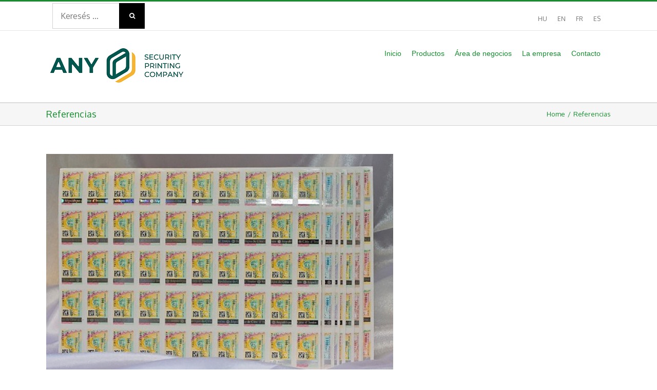

--- FILE ---
content_type: text/html; charset=UTF-8
request_url: https://www.any.hu/es/portfolio_category/referencias/page/2/
body_size: 16810
content:
<!DOCTYPE html>
<html class="avada-html-layout-wide avada-html-header-position-top avada-html-is-archive" lang="es-ES" prefix="og: http://ogp.me/ns# fb: http://ogp.me/ns/fb#">
<head>
	<meta http-equiv="X-UA-Compatible" content="IE=edge" />
	<meta http-equiv="Content-Type" content="text/html; charset=utf-8"/>
	<meta name="viewport" content="width=device-width, initial-scale=1" />
	<meta name='robots' content='index, follow, max-image-preview:large, max-snippet:-1, max-video-preview:-1' />

	<!-- This site is optimized with the Yoast SEO plugin v22.6 - https://yoast.com/wordpress/plugins/seo/ -->
	<title>Referencias Archives - Página 2 de 2 -</title>
	<link rel="canonical" href="https://www.any.hu/es/portfolio_category/referencias/page/2/" />
	<link rel="prev" href="https://www.any.hu/es/portfolio_category/referencias/" />
	<meta property="og:locale" content="es_ES" />
	<meta property="og:type" content="article" />
	<meta property="og:title" content="Referencias Archives - Página 2 de 2 -" />
	<meta property="og:url" content="https://www.any.hu/es/portfolio_category/referencias/" />
	<meta name="twitter:card" content="summary_large_image" />
	<meta name="twitter:site" content="@ANYPLC" />
	<script type="application/ld+json" class="yoast-schema-graph">{"@context":"https://schema.org","@graph":[{"@type":"CollectionPage","@id":"https://www.any.hu/es/portfolio_category/referencias/","url":"https://www.any.hu/es/portfolio_category/referencias/page/2/","name":"Referencias Archives - Página 2 de 2 -","isPartOf":{"@id":"https://www.any.hu/en/#website"},"primaryImageOfPage":{"@id":"https://www.any.hu/es/portfolio_category/referencias/page/2/#primaryimage"},"image":{"@id":"https://www.any.hu/es/portfolio_category/referencias/page/2/#primaryimage"},"thumbnailUrl":"https://www.any.hu/wp-content/uploads/2019/12/illetekbelyeg_elefantcsontpart-3.jpg","breadcrumb":{"@id":"https://www.any.hu/es/portfolio_category/referencias/page/2/#breadcrumb"},"inLanguage":"es"},{"@type":"ImageObject","inLanguage":"es","@id":"https://www.any.hu/es/portfolio_category/referencias/page/2/#primaryimage","url":"https://www.any.hu/wp-content/uploads/2019/12/illetekbelyeg_elefantcsontpart-3.jpg","contentUrl":"https://www.any.hu/wp-content/uploads/2019/12/illetekbelyeg_elefantcsontpart-3.jpg","width":676,"height":430,"caption":"Sello de tarifa marfileña"},{"@type":"BreadcrumbList","@id":"https://www.any.hu/es/portfolio_category/referencias/page/2/#breadcrumb","itemListElement":[{"@type":"ListItem","position":1,"name":"Home","item":"https://www.any.hu/es/"},{"@type":"ListItem","position":2,"name":"Referencias"}]},{"@type":"WebSite","@id":"https://www.any.hu/en/#website","url":"https://www.any.hu/en/","name":"","description":"","publisher":{"@id":"https://www.any.hu/en/#organization"},"potentialAction":[{"@type":"SearchAction","target":{"@type":"EntryPoint","urlTemplate":"https://www.any.hu/en/?s={search_term_string}"},"query-input":"required name=search_term_string"}],"inLanguage":"es"},{"@type":"Organization","@id":"https://www.any.hu/en/#organization","name":"ANY Biztonsági Nyomda","url":"https://www.any.hu/en/","logo":{"@type":"ImageObject","inLanguage":"es","@id":"https://www.any.hu/en/#/schema/logo/image/","url":"https://www.any.hu/wp-content/uploads/2017/05/any-logo-hu.png","contentUrl":"https://www.any.hu/wp-content/uploads/2017/05/any-logo-hu.png","width":320,"height":43,"caption":"ANY Biztonsági Nyomda"},"image":{"@id":"https://www.any.hu/en/#/schema/logo/image/"},"sameAs":["https://www.facebook.com/ANY-Biztonsági-Nyomda-632566636783568/","https://x.com/ANYPLC","https://www.linkedin.com/company/any-security-printing-company-plc","https://www.youtube.com/user/AllamiNyomdaBlog"]}]}</script>
	<!-- / Yoast SEO plugin. -->


<link rel='dns-prefetch' href='//fonts.googleapis.com' />
<link rel="alternate" type="application/rss+xml" title=" &raquo; Feed" href="https://www.any.hu/es/feed/" />
<link rel="alternate" type="application/rss+xml" title=" &raquo; Feed de los comentarios" href="https://www.any.hu/es/comments/feed/" />
					<link rel="shortcut icon" href="https://www.any.hu/wp-content/uploads/2017/05/favicon-16x16.png" type="image/x-icon" />
		
					<!-- For iPhone -->
			<link rel="apple-touch-icon" href="https://www.any.hu/wp-content/uploads/2017/05/apple-icon-57x57.png">
		
					<!-- For iPhone Retina display -->
			<link rel="apple-touch-icon" sizes="180x180" href="https://www.any.hu/wp-content/uploads/2017/05/apple-icon-114x114.png">
		
					<!-- For iPad -->
			<link rel="apple-touch-icon" sizes="152x152" href="https://www.any.hu/wp-content/uploads/2017/05/apple-icon-72x72.png">
		
					<!-- For iPad Retina display -->
			<link rel="apple-touch-icon" sizes="167x167" href="https://www.any.hu/wp-content/uploads/2017/05/apple-icon-144x144.png">
		
		<link rel="alternate" type="application/rss+xml" title=" &raquo; Referencias Portfolio Categories Feed" href="https://www.any.hu/es/portfolio_category/referencias/feed/" />
<script type="text/javascript">
window._wpemojiSettings = {"baseUrl":"https:\/\/s.w.org\/images\/core\/emoji\/14.0.0\/72x72\/","ext":".png","svgUrl":"https:\/\/s.w.org\/images\/core\/emoji\/14.0.0\/svg\/","svgExt":".svg","source":{"concatemoji":"https:\/\/www.any.hu\/wp-includes\/js\/wp-emoji-release.min.js?ver=f98c1f0a57dcae8137638e0245d2b967"}};
/*! This file is auto-generated */
!function(i,n){var o,s,e;function c(e){try{var t={supportTests:e,timestamp:(new Date).valueOf()};sessionStorage.setItem(o,JSON.stringify(t))}catch(e){}}function p(e,t,n){e.clearRect(0,0,e.canvas.width,e.canvas.height),e.fillText(t,0,0);var t=new Uint32Array(e.getImageData(0,0,e.canvas.width,e.canvas.height).data),r=(e.clearRect(0,0,e.canvas.width,e.canvas.height),e.fillText(n,0,0),new Uint32Array(e.getImageData(0,0,e.canvas.width,e.canvas.height).data));return t.every(function(e,t){return e===r[t]})}function u(e,t,n){switch(t){case"flag":return n(e,"\ud83c\udff3\ufe0f\u200d\u26a7\ufe0f","\ud83c\udff3\ufe0f\u200b\u26a7\ufe0f")?!1:!n(e,"\ud83c\uddfa\ud83c\uddf3","\ud83c\uddfa\u200b\ud83c\uddf3")&&!n(e,"\ud83c\udff4\udb40\udc67\udb40\udc62\udb40\udc65\udb40\udc6e\udb40\udc67\udb40\udc7f","\ud83c\udff4\u200b\udb40\udc67\u200b\udb40\udc62\u200b\udb40\udc65\u200b\udb40\udc6e\u200b\udb40\udc67\u200b\udb40\udc7f");case"emoji":return!n(e,"\ud83e\udef1\ud83c\udffb\u200d\ud83e\udef2\ud83c\udfff","\ud83e\udef1\ud83c\udffb\u200b\ud83e\udef2\ud83c\udfff")}return!1}function f(e,t,n){var r="undefined"!=typeof WorkerGlobalScope&&self instanceof WorkerGlobalScope?new OffscreenCanvas(300,150):i.createElement("canvas"),a=r.getContext("2d",{willReadFrequently:!0}),o=(a.textBaseline="top",a.font="600 32px Arial",{});return e.forEach(function(e){o[e]=t(a,e,n)}),o}function t(e){var t=i.createElement("script");t.src=e,t.defer=!0,i.head.appendChild(t)}"undefined"!=typeof Promise&&(o="wpEmojiSettingsSupports",s=["flag","emoji"],n.supports={everything:!0,everythingExceptFlag:!0},e=new Promise(function(e){i.addEventListener("DOMContentLoaded",e,{once:!0})}),new Promise(function(t){var n=function(){try{var e=JSON.parse(sessionStorage.getItem(o));if("object"==typeof e&&"number"==typeof e.timestamp&&(new Date).valueOf()<e.timestamp+604800&&"object"==typeof e.supportTests)return e.supportTests}catch(e){}return null}();if(!n){if("undefined"!=typeof Worker&&"undefined"!=typeof OffscreenCanvas&&"undefined"!=typeof URL&&URL.createObjectURL&&"undefined"!=typeof Blob)try{var e="postMessage("+f.toString()+"("+[JSON.stringify(s),u.toString(),p.toString()].join(",")+"));",r=new Blob([e],{type:"text/javascript"}),a=new Worker(URL.createObjectURL(r),{name:"wpTestEmojiSupports"});return void(a.onmessage=function(e){c(n=e.data),a.terminate(),t(n)})}catch(e){}c(n=f(s,u,p))}t(n)}).then(function(e){for(var t in e)n.supports[t]=e[t],n.supports.everything=n.supports.everything&&n.supports[t],"flag"!==t&&(n.supports.everythingExceptFlag=n.supports.everythingExceptFlag&&n.supports[t]);n.supports.everythingExceptFlag=n.supports.everythingExceptFlag&&!n.supports.flag,n.DOMReady=!1,n.readyCallback=function(){n.DOMReady=!0}}).then(function(){return e}).then(function(){var e;n.supports.everything||(n.readyCallback(),(e=n.source||{}).concatemoji?t(e.concatemoji):e.wpemoji&&e.twemoji&&(t(e.twemoji),t(e.wpemoji)))}))}((window,document),window._wpemojiSettings);
</script>
<style type="text/css">
img.wp-smiley,
img.emoji {
	display: inline !important;
	border: none !important;
	box-shadow: none !important;
	height: 1em !important;
	width: 1em !important;
	margin: 0 0.07em !important;
	vertical-align: -0.1em !important;
	background: none !important;
	padding: 0 !important;
}
</style>
	<link rel='stylesheet' id='layerslider-css' href='https://www.any.hu/wp-content/plugins/LayerSlider/static/layerslider/css/layerslider.css?ver=6.8.4' type='text/css' media='all' />
<style id='classic-theme-styles-inline-css' type='text/css'>
/*! This file is auto-generated */
.wp-block-button__link{color:#fff;background-color:#32373c;border-radius:9999px;box-shadow:none;text-decoration:none;padding:calc(.667em + 2px) calc(1.333em + 2px);font-size:1.125em}.wp-block-file__button{background:#32373c;color:#fff;text-decoration:none}
</style>
<style id='global-styles-inline-css' type='text/css'>
body{--wp--preset--color--black: #000000;--wp--preset--color--cyan-bluish-gray: #abb8c3;--wp--preset--color--white: #ffffff;--wp--preset--color--pale-pink: #f78da7;--wp--preset--color--vivid-red: #cf2e2e;--wp--preset--color--luminous-vivid-orange: #ff6900;--wp--preset--color--luminous-vivid-amber: #fcb900;--wp--preset--color--light-green-cyan: #7bdcb5;--wp--preset--color--vivid-green-cyan: #00d084;--wp--preset--color--pale-cyan-blue: #8ed1fc;--wp--preset--color--vivid-cyan-blue: #0693e3;--wp--preset--color--vivid-purple: #9b51e0;--wp--preset--gradient--vivid-cyan-blue-to-vivid-purple: linear-gradient(135deg,rgba(6,147,227,1) 0%,rgb(155,81,224) 100%);--wp--preset--gradient--light-green-cyan-to-vivid-green-cyan: linear-gradient(135deg,rgb(122,220,180) 0%,rgb(0,208,130) 100%);--wp--preset--gradient--luminous-vivid-amber-to-luminous-vivid-orange: linear-gradient(135deg,rgba(252,185,0,1) 0%,rgba(255,105,0,1) 100%);--wp--preset--gradient--luminous-vivid-orange-to-vivid-red: linear-gradient(135deg,rgba(255,105,0,1) 0%,rgb(207,46,46) 100%);--wp--preset--gradient--very-light-gray-to-cyan-bluish-gray: linear-gradient(135deg,rgb(238,238,238) 0%,rgb(169,184,195) 100%);--wp--preset--gradient--cool-to-warm-spectrum: linear-gradient(135deg,rgb(74,234,220) 0%,rgb(151,120,209) 20%,rgb(207,42,186) 40%,rgb(238,44,130) 60%,rgb(251,105,98) 80%,rgb(254,248,76) 100%);--wp--preset--gradient--blush-light-purple: linear-gradient(135deg,rgb(255,206,236) 0%,rgb(152,150,240) 100%);--wp--preset--gradient--blush-bordeaux: linear-gradient(135deg,rgb(254,205,165) 0%,rgb(254,45,45) 50%,rgb(107,0,62) 100%);--wp--preset--gradient--luminous-dusk: linear-gradient(135deg,rgb(255,203,112) 0%,rgb(199,81,192) 50%,rgb(65,88,208) 100%);--wp--preset--gradient--pale-ocean: linear-gradient(135deg,rgb(255,245,203) 0%,rgb(182,227,212) 50%,rgb(51,167,181) 100%);--wp--preset--gradient--electric-grass: linear-gradient(135deg,rgb(202,248,128) 0%,rgb(113,206,126) 100%);--wp--preset--gradient--midnight: linear-gradient(135deg,rgb(2,3,129) 0%,rgb(40,116,252) 100%);--wp--preset--font-size--small: 10.5px;--wp--preset--font-size--medium: 20px;--wp--preset--font-size--large: 21px;--wp--preset--font-size--x-large: 42px;--wp--preset--font-size--normal: 14px;--wp--preset--font-size--xlarge: 28px;--wp--preset--font-size--huge: 42px;--wp--preset--spacing--20: 0.44rem;--wp--preset--spacing--30: 0.67rem;--wp--preset--spacing--40: 1rem;--wp--preset--spacing--50: 1.5rem;--wp--preset--spacing--60: 2.25rem;--wp--preset--spacing--70: 3.38rem;--wp--preset--spacing--80: 5.06rem;--wp--preset--shadow--natural: 6px 6px 9px rgba(0, 0, 0, 0.2);--wp--preset--shadow--deep: 12px 12px 50px rgba(0, 0, 0, 0.4);--wp--preset--shadow--sharp: 6px 6px 0px rgba(0, 0, 0, 0.2);--wp--preset--shadow--outlined: 6px 6px 0px -3px rgba(255, 255, 255, 1), 6px 6px rgba(0, 0, 0, 1);--wp--preset--shadow--crisp: 6px 6px 0px rgba(0, 0, 0, 1);}:where(.is-layout-flex){gap: 0.5em;}:where(.is-layout-grid){gap: 0.5em;}body .is-layout-flow > .alignleft{float: left;margin-inline-start: 0;margin-inline-end: 2em;}body .is-layout-flow > .alignright{float: right;margin-inline-start: 2em;margin-inline-end: 0;}body .is-layout-flow > .aligncenter{margin-left: auto !important;margin-right: auto !important;}body .is-layout-constrained > .alignleft{float: left;margin-inline-start: 0;margin-inline-end: 2em;}body .is-layout-constrained > .alignright{float: right;margin-inline-start: 2em;margin-inline-end: 0;}body .is-layout-constrained > .aligncenter{margin-left: auto !important;margin-right: auto !important;}body .is-layout-constrained > :where(:not(.alignleft):not(.alignright):not(.alignfull)){max-width: var(--wp--style--global--content-size);margin-left: auto !important;margin-right: auto !important;}body .is-layout-constrained > .alignwide{max-width: var(--wp--style--global--wide-size);}body .is-layout-flex{display: flex;}body .is-layout-flex{flex-wrap: wrap;align-items: center;}body .is-layout-flex > *{margin: 0;}body .is-layout-grid{display: grid;}body .is-layout-grid > *{margin: 0;}:where(.wp-block-columns.is-layout-flex){gap: 2em;}:where(.wp-block-columns.is-layout-grid){gap: 2em;}:where(.wp-block-post-template.is-layout-flex){gap: 1.25em;}:where(.wp-block-post-template.is-layout-grid){gap: 1.25em;}.has-black-color{color: var(--wp--preset--color--black) !important;}.has-cyan-bluish-gray-color{color: var(--wp--preset--color--cyan-bluish-gray) !important;}.has-white-color{color: var(--wp--preset--color--white) !important;}.has-pale-pink-color{color: var(--wp--preset--color--pale-pink) !important;}.has-vivid-red-color{color: var(--wp--preset--color--vivid-red) !important;}.has-luminous-vivid-orange-color{color: var(--wp--preset--color--luminous-vivid-orange) !important;}.has-luminous-vivid-amber-color{color: var(--wp--preset--color--luminous-vivid-amber) !important;}.has-light-green-cyan-color{color: var(--wp--preset--color--light-green-cyan) !important;}.has-vivid-green-cyan-color{color: var(--wp--preset--color--vivid-green-cyan) !important;}.has-pale-cyan-blue-color{color: var(--wp--preset--color--pale-cyan-blue) !important;}.has-vivid-cyan-blue-color{color: var(--wp--preset--color--vivid-cyan-blue) !important;}.has-vivid-purple-color{color: var(--wp--preset--color--vivid-purple) !important;}.has-black-background-color{background-color: var(--wp--preset--color--black) !important;}.has-cyan-bluish-gray-background-color{background-color: var(--wp--preset--color--cyan-bluish-gray) !important;}.has-white-background-color{background-color: var(--wp--preset--color--white) !important;}.has-pale-pink-background-color{background-color: var(--wp--preset--color--pale-pink) !important;}.has-vivid-red-background-color{background-color: var(--wp--preset--color--vivid-red) !important;}.has-luminous-vivid-orange-background-color{background-color: var(--wp--preset--color--luminous-vivid-orange) !important;}.has-luminous-vivid-amber-background-color{background-color: var(--wp--preset--color--luminous-vivid-amber) !important;}.has-light-green-cyan-background-color{background-color: var(--wp--preset--color--light-green-cyan) !important;}.has-vivid-green-cyan-background-color{background-color: var(--wp--preset--color--vivid-green-cyan) !important;}.has-pale-cyan-blue-background-color{background-color: var(--wp--preset--color--pale-cyan-blue) !important;}.has-vivid-cyan-blue-background-color{background-color: var(--wp--preset--color--vivid-cyan-blue) !important;}.has-vivid-purple-background-color{background-color: var(--wp--preset--color--vivid-purple) !important;}.has-black-border-color{border-color: var(--wp--preset--color--black) !important;}.has-cyan-bluish-gray-border-color{border-color: var(--wp--preset--color--cyan-bluish-gray) !important;}.has-white-border-color{border-color: var(--wp--preset--color--white) !important;}.has-pale-pink-border-color{border-color: var(--wp--preset--color--pale-pink) !important;}.has-vivid-red-border-color{border-color: var(--wp--preset--color--vivid-red) !important;}.has-luminous-vivid-orange-border-color{border-color: var(--wp--preset--color--luminous-vivid-orange) !important;}.has-luminous-vivid-amber-border-color{border-color: var(--wp--preset--color--luminous-vivid-amber) !important;}.has-light-green-cyan-border-color{border-color: var(--wp--preset--color--light-green-cyan) !important;}.has-vivid-green-cyan-border-color{border-color: var(--wp--preset--color--vivid-green-cyan) !important;}.has-pale-cyan-blue-border-color{border-color: var(--wp--preset--color--pale-cyan-blue) !important;}.has-vivid-cyan-blue-border-color{border-color: var(--wp--preset--color--vivid-cyan-blue) !important;}.has-vivid-purple-border-color{border-color: var(--wp--preset--color--vivid-purple) !important;}.has-vivid-cyan-blue-to-vivid-purple-gradient-background{background: var(--wp--preset--gradient--vivid-cyan-blue-to-vivid-purple) !important;}.has-light-green-cyan-to-vivid-green-cyan-gradient-background{background: var(--wp--preset--gradient--light-green-cyan-to-vivid-green-cyan) !important;}.has-luminous-vivid-amber-to-luminous-vivid-orange-gradient-background{background: var(--wp--preset--gradient--luminous-vivid-amber-to-luminous-vivid-orange) !important;}.has-luminous-vivid-orange-to-vivid-red-gradient-background{background: var(--wp--preset--gradient--luminous-vivid-orange-to-vivid-red) !important;}.has-very-light-gray-to-cyan-bluish-gray-gradient-background{background: var(--wp--preset--gradient--very-light-gray-to-cyan-bluish-gray) !important;}.has-cool-to-warm-spectrum-gradient-background{background: var(--wp--preset--gradient--cool-to-warm-spectrum) !important;}.has-blush-light-purple-gradient-background{background: var(--wp--preset--gradient--blush-light-purple) !important;}.has-blush-bordeaux-gradient-background{background: var(--wp--preset--gradient--blush-bordeaux) !important;}.has-luminous-dusk-gradient-background{background: var(--wp--preset--gradient--luminous-dusk) !important;}.has-pale-ocean-gradient-background{background: var(--wp--preset--gradient--pale-ocean) !important;}.has-electric-grass-gradient-background{background: var(--wp--preset--gradient--electric-grass) !important;}.has-midnight-gradient-background{background: var(--wp--preset--gradient--midnight) !important;}.has-small-font-size{font-size: var(--wp--preset--font-size--small) !important;}.has-medium-font-size{font-size: var(--wp--preset--font-size--medium) !important;}.has-large-font-size{font-size: var(--wp--preset--font-size--large) !important;}.has-x-large-font-size{font-size: var(--wp--preset--font-size--x-large) !important;}
.wp-block-navigation a:where(:not(.wp-element-button)){color: inherit;}
:where(.wp-block-post-template.is-layout-flex){gap: 1.25em;}:where(.wp-block-post-template.is-layout-grid){gap: 1.25em;}
:where(.wp-block-columns.is-layout-flex){gap: 2em;}:where(.wp-block-columns.is-layout-grid){gap: 2em;}
.wp-block-pullquote{font-size: 1.5em;line-height: 1.6;}
</style>
<link rel='stylesheet' id='dnd-upload-cf7-css' href='https://www.any.hu/wp-content/plugins/drag-and-drop-multiple-file-upload-contact-form-7/assets/css/dnd-upload-cf7.css?ver=1.3.8.8' type='text/css' media='all' />
<link rel='stylesheet' id='wpex-font-awesome-css' href='https://www.any.hu/wp-content/plugins/wp-timelines/css/font-awesome/css/font-awesome.min.css?ver=f98c1f0a57dcae8137638e0245d2b967' type='text/css' media='all' />
<link rel='stylesheet' id='wpex-google-fonts-css' href='//fonts.googleapis.com/css?family=Source+Sans+Pro&#038;ver=1.0.0' type='text/css' media='all' />
<link rel='stylesheet' id='wpex-ex_s_lick-css' href='https://www.any.hu/wp-content/plugins/wp-timelines/js/ex_s_lick/ex_s_lick.css?ver=f98c1f0a57dcae8137638e0245d2b967' type='text/css' media='all' />
<link rel='stylesheet' id='wpex-ex_s_lick-theme-css' href='https://www.any.hu/wp-content/plugins/wp-timelines/js/ex_s_lick/ex_s_lick-theme.css?ver=f98c1f0a57dcae8137638e0245d2b967' type='text/css' media='all' />
<link rel='stylesheet' id='wpex-timeline-animate-css' href='https://www.any.hu/wp-content/plugins/wp-timelines/css/animate.css?ver=f98c1f0a57dcae8137638e0245d2b967' type='text/css' media='all' />
<link rel='stylesheet' id='wpex-timeline-css-css' href='https://www.any.hu/wp-content/plugins/wp-timelines/css/style.css?ver=f98c1f0a57dcae8137638e0245d2b967' type='text/css' media='all' />
<link rel='stylesheet' id='wpex-timeline-sidebyside-css' href='https://www.any.hu/wp-content/plugins/wp-timelines/css/style-sidebyside.css?ver=f98c1f0a57dcae8137638e0245d2b967' type='text/css' media='all' />
<link rel='stylesheet' id='wpex-horiz-css-css' href='https://www.any.hu/wp-content/plugins/wp-timelines/css/horiz-style.css?ver=3.2' type='text/css' media='all' />
<link rel='stylesheet' id='wpex-timeline-dark-css-css' href='https://www.any.hu/wp-content/plugins/wp-timelines/css/dark.css?ver=f98c1f0a57dcae8137638e0245d2b967' type='text/css' media='all' />
<style id='wpex-timeline-dark-css-inline-css' type='text/css'>
    .wpex-timeline > li .wpex-timeline-icon .fa{font-weight: normal;}
    .timeline-details
{
	font-weight: normal;
	font-family: 'Oswald', sans-serif
}

.wpex-timeline-list, .wpex
{
	background-image: linear-gradient(to bottom, rgba(94,142,48,0), rgba(94,142,48,0.1), rgba(94,142,48,0));
}

.wpex.horizontal-timeline.ex-multi-item .extl-hoz-sbs.style-7 .extl-sbd-details
{background: #F8F8F8
}

.wpex.horizontal-timeline.ex-multi-item .extl-hoz-sbs.style-7 .extl-sbd-details
{
	border-left-color: #5E8E30
}

.extl-date
{
	color: #5E8E30;
	font-size: 30px
}

.wp-video
{
	width: 161px;
	height: 120px
}

.fa-angle-left
{
	color: #5E8E30
}

.fa-angle-right
{
	color: #5E8E30
}
</style>
<link rel='stylesheet' id='tablepress-default-css' href='https://www.any.hu/wp-content/tablepress-combined.min.css?ver=21' type='text/css' media='all' />
<link rel='stylesheet' id='fusion-dynamic-css-css' href='https://www.any.hu/wp-content/uploads/fusion-styles/fc51cb0925b77b8e0b308bac46d5f32e.min.css?ver=3.4.2' type='text/css' media='all' />
<script type='text/javascript' src='https://www.any.hu/wp-includes/js/jquery/jquery.min.js?ver=3.7.0' id='jquery-core-js'></script>
<script type='text/javascript' src='https://www.any.hu/wp-includes/js/jquery/jquery-migrate.min.js?ver=3.4.1' id='jquery-migrate-js'></script>
<script type='text/javascript' src='https://www.any.hu/wp-content/plugins/sitepress-multilingual-cms/res/js/jquery.cookie.js?ver=4.2.4' id='jquery.cookie-js'></script>
<script type='text/javascript' id='wpml-cookie-js-extra'>
/* <![CDATA[ */
var wpml_cookies = {"_icl_current_language":{"value":"es","expires":1,"path":"\/"}};
var wpml_cookies = {"_icl_current_language":{"value":"es","expires":1,"path":"\/"}};
/* ]]> */
</script>
<script type='text/javascript' src='https://www.any.hu/wp-content/plugins/sitepress-multilingual-cms/res/js/cookies/language-cookie.js?ver=4.2.4' id='wpml-cookie-js'></script>
<script type='text/javascript' id='layerslider-greensock-js-extra'>
/* <![CDATA[ */
var LS_Meta = {"v":"6.8.4"};
/* ]]> */
</script>
<script type='text/javascript' src='https://www.any.hu/wp-content/plugins/LayerSlider/static/layerslider/js/greensock.js?ver=1.19.0' id='layerslider-greensock-js'></script>
<script type='text/javascript' src='https://www.any.hu/wp-content/plugins/LayerSlider/static/layerslider/js/layerslider.kreaturamedia.jquery.js?ver=6.8.4' id='layerslider-js'></script>
<script type='text/javascript' src='https://www.any.hu/wp-content/plugins/LayerSlider/static/layerslider/js/layerslider.transitions.js?ver=6.8.4' id='layerslider-transitions-js'></script>
<script type='text/javascript' src='https://www.any.hu/wp-content/plugins/flowpaper-lite-pdf-flipbook/assets/lity/lity.min.js' id='lity-js-js'></script>
<meta name="generator" content="Powered by LayerSlider 6.8.4 - Multi-Purpose, Responsive, Parallax, Mobile-Friendly Slider Plugin for WordPress." />
<!-- LayerSlider updates and docs at: https://layerslider.kreaturamedia.com -->
<link rel="https://api.w.org/" href="https://www.any.hu/es/wp-json/" /><link rel="alternate" type="application/json" href="https://www.any.hu/es/wp-json/wp/v2/portfolio_category/82/" /><link rel="EditURI" type="application/rsd+xml" title="RSD" href="https://www.any.hu/xmlrpc.php?rsd" />
<meta name="generator" content="WPML ver:4.2.4 stt:1,4,23,2;" />
<style type="text/css" id="css-fb-visibility">@media screen and (max-width: 639px){.fusion-no-small-visibility{display:none !important;}body:not(.fusion-builder-ui-wireframe) .sm-text-align-center{text-align:center !important;}body:not(.fusion-builder-ui-wireframe) .sm-text-align-left{text-align:left !important;}body:not(.fusion-builder-ui-wireframe) .sm-text-align-right{text-align:right !important;}body:not(.fusion-builder-ui-wireframe) .sm-mx-auto{margin-left:auto !important;margin-right:auto !important;}body:not(.fusion-builder-ui-wireframe) .sm-ml-auto{margin-left:auto !important;}body:not(.fusion-builder-ui-wireframe) .sm-mr-auto{margin-right:auto !important;}body:not(.fusion-builder-ui-wireframe) .fusion-absolute-position-small{position:absolute;top:auto;width:100%;}}@media screen and (min-width: 640px) and (max-width: 1024px){.fusion-no-medium-visibility{display:none !important;}body:not(.fusion-builder-ui-wireframe) .md-text-align-center{text-align:center !important;}body:not(.fusion-builder-ui-wireframe) .md-text-align-left{text-align:left !important;}body:not(.fusion-builder-ui-wireframe) .md-text-align-right{text-align:right !important;}body:not(.fusion-builder-ui-wireframe) .md-mx-auto{margin-left:auto !important;margin-right:auto !important;}body:not(.fusion-builder-ui-wireframe) .md-ml-auto{margin-left:auto !important;}body:not(.fusion-builder-ui-wireframe) .md-mr-auto{margin-right:auto !important;}body:not(.fusion-builder-ui-wireframe) .fusion-absolute-position-medium{position:absolute;top:auto;width:100%;}}@media screen and (min-width: 1025px){.fusion-no-large-visibility{display:none !important;}body:not(.fusion-builder-ui-wireframe) .lg-text-align-center{text-align:center !important;}body:not(.fusion-builder-ui-wireframe) .lg-text-align-left{text-align:left !important;}body:not(.fusion-builder-ui-wireframe) .lg-text-align-right{text-align:right !important;}body:not(.fusion-builder-ui-wireframe) .lg-mx-auto{margin-left:auto !important;margin-right:auto !important;}body:not(.fusion-builder-ui-wireframe) .lg-ml-auto{margin-left:auto !important;}body:not(.fusion-builder-ui-wireframe) .lg-mr-auto{margin-right:auto !important;}body:not(.fusion-builder-ui-wireframe) .fusion-absolute-position-large{position:absolute;top:auto;width:100%;}}</style><meta name="redi-version" content="1.2.6" />		<script type="text/javascript">
			var doc = document.documentElement;
			doc.setAttribute( 'data-useragent', navigator.userAgent );
		</script>
		<script>
  (function(i,s,o,g,r,a,m){i['GoogleAnalyticsObject']=r;i[r]=i[r]||function(){
  (i[r].q=i[r].q||[]).push(arguments)},i[r].l=1*new Date();a=s.createElement(o),
  m=s.getElementsByTagName(o)[0];a.async=1;a.src=g;m.parentNode.insertBefore(a,m)
  })(window,document,'script','https://www.google-analytics.com/analytics.js','ga');

  ga('create', 'UA-37840593-1', 'auto');
  ga('send', 'pageview');

</script>
	<link href="https://fonts.googleapis.com/css?family=Oxygen&amp;subset=latin-ext" rel="stylesheet">
<!-- Global site tag (gtag.js) - Google Ads: 1006007870 --> <script async src="https://www.googletagmanager.com/gtag/js?id=AW-1006007870"></script> 
<script> 
window.dataLayer = window.dataLayer || []; 
function gtag(){dataLayer.push(arguments);} 
gtag('js', new Date()); 
gtag('config', 'AW-1006007870');
 </script></head>

<body data-rsssl=1 class="archive paged tax-portfolio_category term-referencias term-82 paged-2 fusion-image-hovers fusion-pagination-sizing fusion-button_size-large fusion-button_type-flat fusion-button_span-no avada-image-rollover-circle-yes avada-image-rollover-yes avada-image-rollover-direction-left fusion-body ltr fusion-sticky-header no-tablet-sticky-header no-mobile-sticky-header no-mobile-slidingbar avada-has-rev-slider-styles fusion-disable-outline fusion-sub-menu-fade mobile-logo-pos-left layout-wide-mode avada-has-boxed-modal-shadow-none layout-scroll-offset-full fusion-top-header menu-text-align-center mobile-menu-design-modern fusion-show-pagination-text fusion-header-layout-v2 avada-responsive avada-footer-fx-parallax-effect avada-menu-highlight-style-bar fusion-search-form-classic fusion-main-menu-search-dropdown fusion-avatar-square avada-sticky-shrinkage avada-dropdown-styles avada-blog-layout-large avada-blog-archive-layout-large avada-header-shadow-no avada-menu-icon-position-left avada-has-megamenu-shadow avada-has-mainmenu-dropdown-divider avada-has-breadcrumb-mobile-hidden avada-has-titlebar-bar_and_content avada-has-pagination-padding avada-flyout-menu-direction-fade avada-ec-views-v1" >
		<a class="skip-link screen-reader-text" href="#content">Skip to content</a>

	<div id="boxed-wrapper">
		<div class="fusion-sides-frame"></div>
		<div id="wrapper" class="fusion-wrapper">
			<div id="home" style="position:relative;top:-1px;"></div>
			
				
			<header class="fusion-header-wrapper">
				<div class="fusion-header-v2 fusion-logo-alignment fusion-logo-left fusion-sticky-menu- fusion-sticky-logo- fusion-mobile-logo-  fusion-mobile-menu-design-modern">
					
<div class="fusion-secondary-header">
	<div class="fusion-row">
					<div class="fusion-alignleft">
				<nav class="fusion-secondary-menu" role="navigation" aria-label="Secondary Menu"><ul id="menu-nyelvvalaszto-hu" class="menu"><li  id="menu-item-430742"  class="menu-item menu-item-type-custom menu-item-object-custom menu-item-430742"  data-item-id="430742"><a  class="fusion-bar-highlight"><span class="menu-text"><div class="fusion-custom-menu-item-contents"><form role="search" class="searchform fusion-search-form" method="get" action="https://www.any.hu/"> <div class="fusion-search-form-content"> <div class="fusion-search-field search-field"> <label><span class="screen-reader-text">Search for:</span> <input type="text" value="" name="s" class="s" placeholder="Keresés ..." required aria-required="true" aria-label="Search ..."/> </label> </div> <div class="fusion-search-button search-button"> <input type="submit" class="fusion-search-submit searchsubmit" value="" /> </div> </div> </form> </div></span></a></li></ul></nav><nav class="fusion-mobile-nav-holder fusion-mobile-menu-text-align-left" aria-label="Secondary Mobile Menu"></nav>			</div>
							<div class="fusion-alignright">
				<div class="fusion-contact-info"><span class="fusion-contact-info-phone-number">
<div class="wpml-ls-statics-shortcode_actions wpml-ls wpml-ls-legacy-list-horizontal">
	<ul><li class="wpml-ls-slot-shortcode_actions wpml-ls-item wpml-ls-item-hu wpml-ls-first-item wpml-ls-item-legacy-list-horizontal">
				<a href="https://www.any.hu" class="wpml-ls-link"><span class="wpml-ls-display">HU</span></a>
			</li><li class="wpml-ls-slot-shortcode_actions wpml-ls-item wpml-ls-item-en wpml-ls-item-legacy-list-horizontal">
				<a href="https://www.any.hu/en/" class="wpml-ls-link"><span class="wpml-ls-display">EN</span></a>
			</li><li class="wpml-ls-slot-shortcode_actions wpml-ls-item wpml-ls-item-fr wpml-ls-item-legacy-list-horizontal">
				<a href="https://www.any.hu/fr/" class="wpml-ls-link"><span class="wpml-ls-display">FR</span></a>
			</li><li class="wpml-ls-slot-shortcode_actions wpml-ls-item wpml-ls-item-es wpml-ls-current-language wpml-ls-last-item wpml-ls-item-legacy-list-horizontal">
				<a href="https://www.any.hu/es/portfolio_category/referencias/" class="wpml-ls-link"><span class="wpml-ls-native">ES</span></a>
			</li></ul>
</div></span></div>			</div>
			</div>
</div>
<div class="fusion-header-sticky-height"></div>
<div class="fusion-header">
	<div class="fusion-row">
					<div class="fusion-logo" data-margin-top="31px" data-margin-bottom="31px" data-margin-left="0px" data-margin-right="0px">
			<a class="fusion-logo-link"  href="https://www.any.hu/es/" >

						<!-- standard logo -->
			<img src="https://www.any.hu/wp-content/uploads/2023/01/kisebb_ANY-teljes-Angol-Pozitiv-sRGB-ver2-2.png" srcset="https://www.any.hu/wp-content/uploads/2023/01/kisebb_ANY-teljes-Angol-Pozitiv-sRGB-ver2-2.png 1x, https://www.any.hu/wp-content/uploads/2023/01/hosszabb_ANY-teljes-Angol-Pozitiv-sRGB-ver2-2.png 2x" width="284" height="77" style="max-height:77px;height:auto;" alt=" Logo" data-retina_logo_url="https://www.any.hu/wp-content/uploads/2023/01/hosszabb_ANY-teljes-Angol-Pozitiv-sRGB-ver2-2.png" class="fusion-standard-logo" />

			
					</a>
		</div>		<nav class="fusion-main-menu" aria-label="Main Menu"><ul id="menu-main-menu-hu-spanyol" class="fusion-menu"><li  id="menu-item-429287"  class="menu-item menu-item-type-post_type menu-item-object-page menu-item-home menu-item-429287"  data-item-id="429287"><a  href="https://www.any.hu/es/" class="fusion-bar-highlight"><span class="menu-text">Inicio</span></a></li><li  id="menu-item-429288"  class="menu-item menu-item-type-custom menu-item-object-custom menu-item-has-children menu-item-429288 fusion-dropdown-menu"  data-item-id="429288"><a  class="fusion-bar-highlight"><span class="menu-text">Productos</span></a><ul class="sub-menu"><li  id="menu-item-435141"  class="menu-item menu-item-type-post_type menu-item-object-page menu-item-435141 fusion-dropdown-submenu" ><a  href="https://www.any.hu/es/solucion-immunitypass/" class="fusion-bar-highlight"><span>Solución ImmPass®</span></a></li><li  id="menu-item-429289"  class="menu-item menu-item-type-post_type menu-item-object-page menu-item-429289 fusion-dropdown-submenu" ><a  href="https://www.any.hu/es/documentos-de-seguridad-e-id/" class="fusion-bar-highlight"><span>Documentos de Seguridad,  E-ID</span></a></li><li  id="menu-item-429290"  class="menu-item menu-item-type-post_type menu-item-object-page menu-item-429290 fusion-dropdown-submenu" ><a  href="https://www.any.hu/es/pasaporte-y-visado-2/" class="fusion-bar-highlight"><span>Pasaporte, Visado</span></a></li><li  id="menu-item-429291"  class="menu-item menu-item-type-post_type menu-item-object-page menu-item-429291 fusion-dropdown-submenu" ><a  href="https://www.any.hu/es/gestion-de-proyectos-id/" class="fusion-bar-highlight"><span>Gestión de Proyectos de ID</span></a></li><li  id="menu-item-429292"  class="menu-item menu-item-type-post_type menu-item-object-page menu-item-429292 fusion-dropdown-submenu" ><a  href="https://www.any.hu/es/produccion-de-estampillas-sellos-y-timbres-fiscales/" class="fusion-bar-highlight"><span>Timbres y estampillas fiscales</span></a></li><li  id="menu-item-429293"  class="menu-item menu-item-type-post_type menu-item-object-page menu-item-429293 fusion-dropdown-submenu" ><a  href="https://www.any.hu/es/produccion-de-formulario-electoral/" class="fusion-bar-highlight"><span>Formularios electorales</span></a></li><li  id="menu-item-429294"  class="menu-item menu-item-type-post_type menu-item-object-page menu-item-has-children menu-item-429294 fusion-dropdown-submenu" ><a  href="https://www.any.hu/es/soluciones-de-seguridad-de-documentos/" class="fusion-bar-highlight"><span>Soluciones de seguridad de documentos</span></a><ul class="sub-menu"><li  id="menu-item-429295"  class="menu-item menu-item-type-post_type menu-item-object-page menu-item-429295" ><a  href="https://www.any.hu/es/soluciones-de-seguridad-de-documentos/impresoras-de-documentos/" class="fusion-bar-highlight"><span>Impresoras de documentos de seguridad</span></a></li><li  id="menu-item-429296"  class="menu-item menu-item-type-post_type menu-item-object-page menu-item-429296" ><a  href="https://www.any.hu/es/soluciones-de-seguridad-de-documentos/tintas-de-seguridad/" class="fusion-bar-highlight"><span>Tintas de seguridad</span></a></li><li  id="menu-item-429297"  class="menu-item menu-item-type-post_type menu-item-object-page menu-item-429297" ><a  href="https://www.any.hu/es/soluciones-de-seguridad-de-documentos/aditivos-de-papel/" class="fusion-bar-highlight"><span>Aditivos de papel</span></a></li><li  id="menu-item-429298"  class="menu-item menu-item-type-post_type menu-item-object-page menu-item-429298" ><a  href="https://www.any.hu/es/soluciones-de-seguridad-de-documentos/dispositivos-de-verificacion/" class="fusion-bar-highlight"><span>Dispositivos de verificación</span></a></li></ul></li></ul></li><li  id="menu-item-429299"  class="menu-item menu-item-type-custom menu-item-object-custom menu-item-has-children menu-item-429299 fusion-dropdown-menu"  data-item-id="429299"><a  class="fusion-bar-highlight"><span class="menu-text">Área de negocios</span></a><ul class="sub-menu"><li  id="menu-item-429300"  class="menu-item menu-item-type-post_type menu-item-object-page menu-item-429300 fusion-dropdown-submenu" ><a  href="https://www.any.hu/es/gobierno/" class="fusion-bar-highlight"><span>Gobierno</span></a></li><li  id="menu-item-429301"  class="menu-item menu-item-type-post_type menu-item-object-page menu-item-429301 fusion-dropdown-submenu" ><a  href="https://www.any.hu/es/sector-financiero/" class="fusion-bar-highlight"><span>Sector financiero</span></a></li><li  id="menu-item-429302"  class="menu-item menu-item-type-post_type menu-item-object-page menu-item-429302 fusion-dropdown-submenu" ><a  href="https://www.any.hu/es/al-por-menor/" class="fusion-bar-highlight"><span>Commercio</span></a></li><li  id="menu-item-429303"  class="menu-item menu-item-type-post_type menu-item-object-page menu-item-429303 fusion-dropdown-submenu" ><a  href="https://www.any.hu/es/transporte/" class="fusion-bar-highlight"><span>Transporte</span></a></li></ul></li><li  id="menu-item-429304"  class="menu-item menu-item-type-custom menu-item-object-custom menu-item-has-children menu-item-429304 fusion-dropdown-menu"  data-item-id="429304"><a  class="fusion-bar-highlight"><span class="menu-text">La empresa</span></a><ul class="sub-menu"><li  id="menu-item-437066"  class="menu-item menu-item-type-post_type menu-item-object-page menu-item-437066 fusion-dropdown-submenu" ><a  href="https://www.any.hu/es/nuestra-historia/" class="fusion-bar-highlight"><span>Nuestra Historia</span></a></li><li  id="menu-item-429306"  class="menu-item menu-item-type-post_type menu-item-object-page menu-item-429306 fusion-dropdown-submenu" ><a  href="https://www.any.hu/es/organismo-y-direccion/" class="fusion-bar-highlight"><span>Organismo y Dirección</span></a></li><li  id="menu-item-429307"  class="menu-item menu-item-type-post_type menu-item-object-page menu-item-429307 fusion-dropdown-submenu" ><a  href="https://www.any.hu/es/any-security-printing-company-group-2/" class="fusion-bar-highlight"><span>Grupo ANY Security Printing Company</span></a></li></ul></li><li  id="menu-item-429309"  class="menu-item menu-item-type-post_type menu-item-object-page menu-item-429309"  data-item-id="429309"><a  href="https://www.any.hu/es/contacto/" class="fusion-bar-highlight"><span class="menu-text">Contacto</span></a></li></ul></nav>	<div class="fusion-mobile-menu-icons">
							<a href="#" class="fusion-icon awb-icon-bars" aria-label="Toggle mobile menu" aria-expanded="false"></a>
		
		
		
			</div>

<nav class="fusion-mobile-nav-holder fusion-mobile-menu-text-align-left" aria-label="Main Menu Mobile"></nav>

					</div>
</div>
				</div>
				<div class="fusion-clearfix"></div>
			</header>
							
						<div id="sliders-container" class="fusion-slider-visibility">
					</div>
				
				
			
			<div class="avada-page-titlebar-wrapper" role="banner">
	<div class="fusion-page-title-bar fusion-page-title-bar-none fusion-page-title-bar-left">
		<div class="fusion-page-title-row">
			<div class="fusion-page-title-wrapper">
				<div class="fusion-page-title-captions">

																							<h1 class="entry-title">Referencias</h1>

											
					
				</div>

															<div class="fusion-page-title-secondary">
							<div class="fusion-breadcrumbs"><span class="fusion-breadcrumb-item"><a href="https://www.any.hu/es/" class="fusion-breadcrumb-link"><span >Home</span></a></span><span class="fusion-breadcrumb-sep">/</span><span class="fusion-breadcrumb-item"><span  class="breadcrumb-leaf">Referencias</span></span></div>						</div>
									
			</div>
		</div>
	</div>
</div>

						<main id="main" class="clearfix ">
				<div class="fusion-row" style="">
	<div id="content" class="full-width" style="width: 100%;">
		
<div class="fusion-portfolio fusion-portfolio-archive fusion-portfolio-layout-grid fusion-portfolio-one fusion-portfolio-one-nontext fusion-portfolio-rollover">

		
	<div class="fusion-portfolio-wrapper" data-picturesize="auto" data-pages="2" style="">

		
					
							
				<article class="fusion-portfolio-post post-432119 " style="">

																<div class="fusion-portfolio-content-wrapper">
					
																			<div  class="fusion-image-wrapper" aria-haspopup="true">
				  <img width="676" height="430" src="https://www.any.hu/wp-content/uploads/2019/12/illetekbelyeg_elefantcsontpart-3.jpg" class="attachment-full size-full wp-post-image" alt="Sello de tarifa marfileña" decoding="async" fetchpriority="high" srcset="https://www.any.hu/wp-content/uploads/2019/12/illetekbelyeg_elefantcsontpart-3-200x127.jpg 200w, https://www.any.hu/wp-content/uploads/2019/12/illetekbelyeg_elefantcsontpart-3-400x254.jpg 400w, https://www.any.hu/wp-content/uploads/2019/12/illetekbelyeg_elefantcsontpart-3-600x382.jpg 600w, https://www.any.hu/wp-content/uploads/2019/12/illetekbelyeg_elefantcsontpart-3.jpg 676w" sizes="(min-width: 2200px) 100vw, (min-width: 640px) 1100px, " /><div class="fusion-rollover">
	<div class="fusion-rollover-content">

														<a class="fusion-rollover-link" href="https://www.any.hu/es/portfolio-items/sello-de-tarifa-marfilena/">Sello de tarifa marfileña</a>
			
								
		
												<h4 class="fusion-rollover-title">
					<a class="fusion-rollover-title-link" href="https://www.any.hu/es/portfolio-items/sello-de-tarifa-marfilena/">
						Sello de tarifa marfileña					</a>
				</h4>
			
								
		
						<a class="fusion-link-wrapper" href="https://www.any.hu/es/portfolio-items/sello-de-tarifa-marfilena/" aria-label="Referencias"></a>
	</div>
</div>
</div>

						
																			<span class="entry-title rich-snippet-hidden">Sello de tarifa marfileña</span><span class="vcard rich-snippet-hidden"><span class="fn"><a href="https://www.any.hu/es/author/adminisztrator/" title="Entradas de adminisztrator" rel="author">adminisztrator</a></span></span><span class="updated rich-snippet-hidden">2019-12-10T13:42:05+00:00</span>													
																</div>

																			<div class="fusion-clearfix"></div>
							<div class="fusion-separator sep-double"></div>
											
				</article><!-- end portfolio-post -->

								
							
				<article class="fusion-portfolio-post post-429468 " style="">

																<div class="fusion-portfolio-content-wrapper">
					
																			<div  class="fusion-image-wrapper" aria-haspopup="true">
				  <img width="548" height="400" src="https://www.any.hu/wp-content/uploads/2019/08/ANYvizum_UV254_web-1.jpg" class="attachment-full size-full wp-post-image" alt="" decoding="async" srcset="https://www.any.hu/wp-content/uploads/2019/08/ANYvizum_UV254_web-1-200x146.jpg 200w, https://www.any.hu/wp-content/uploads/2019/08/ANYvizum_UV254_web-1-400x292.jpg 400w, https://www.any.hu/wp-content/uploads/2019/08/ANYvizum_UV254_web-1.jpg 548w" sizes="(min-width: 2200px) 100vw, (min-width: 640px) 1100px, " /><div class="fusion-rollover">
	<div class="fusion-rollover-content">

														<a class="fusion-rollover-link" href="https://www.any.hu/es/portfolio-items/visado-de-muestra/">Visado de muestra</a>
			
								
		
												<h4 class="fusion-rollover-title">
					<a class="fusion-rollover-title-link" href="https://www.any.hu/es/portfolio-items/visado-de-muestra/">
						Visado de muestra					</a>
				</h4>
			
								
		
						<a class="fusion-link-wrapper" href="https://www.any.hu/es/portfolio-items/visado-de-muestra/" aria-label="Referencias"></a>
	</div>
</div>
</div>

						
																			<span class="entry-title rich-snippet-hidden">Visado de muestra</span><span class="vcard rich-snippet-hidden"><span class="fn"><a href="https://www.any.hu/es/author/palagyi/" title="Entradas de palagyi" rel="author">palagyi</a></span></span><span class="updated rich-snippet-hidden">2018-12-21T10:18:37+00:00</span>													
																</div>

																			<div class="fusion-clearfix"></div>
							<div class="fusion-separator sep-double"></div>
											
				</article><!-- end portfolio-post -->

								
							
				<article class="fusion-portfolio-post post-429464 " style="">

																<div class="fusion-portfolio-content-wrapper">
					
																			<div  class="fusion-image-wrapper" aria-haspopup="true">
				  <img width="560" height="329" src="https://www.any.hu/wp-content/uploads/2019/11/passport_szines_borito_webre.jpg" class="attachment-full size-full wp-post-image" alt="" decoding="async" srcset="https://www.any.hu/wp-content/uploads/2019/11/passport_szines_borito_webre-200x118.jpg 200w, https://www.any.hu/wp-content/uploads/2019/11/passport_szines_borito_webre-400x235.jpg 400w, https://www.any.hu/wp-content/uploads/2019/11/passport_szines_borito_webre.jpg 560w" sizes="(min-width: 2200px) 100vw, (min-width: 640px) 1100px, " /><div class="fusion-rollover">
	<div class="fusion-rollover-content">

														<a class="fusion-rollover-link" href="https://www.any.hu/es/portfolio-items/pasaporte-de-muestra/">Pasaporte de muestra</a>
			
								
		
												<h4 class="fusion-rollover-title">
					<a class="fusion-rollover-title-link" href="https://www.any.hu/es/portfolio-items/pasaporte-de-muestra/">
						Pasaporte de muestra					</a>
				</h4>
			
								
		
						<a class="fusion-link-wrapper" href="https://www.any.hu/es/portfolio-items/pasaporte-de-muestra/" aria-label="Referencias"></a>
	</div>
</div>
</div>

						
																			<span class="entry-title rich-snippet-hidden">Pasaporte de muestra</span><span class="vcard rich-snippet-hidden"><span class="fn"><a href="https://www.any.hu/es/author/palagyi/" title="Entradas de palagyi" rel="author">palagyi</a></span></span><span class="updated rich-snippet-hidden">2018-12-21T10:13:48+00:00</span>													
																</div>

																			<div class="fusion-clearfix"></div>
							<div class="fusion-separator sep-double"></div>
											
				</article><!-- end portfolio-post -->

					
	</div><!-- end portfolio-wrapper -->

		<div class="pagination clearfix"><a class="pagination-prev" rel="prev" href="https://www.any.hu/es/portfolio_category/referencias/"><span class="page-prev"></span><span class="page-text">Previous</span></a><a href="https://www.any.hu/es/portfolio_category/referencias/" class="inactive">1</a><span class="current">2</span></div><div class="fusion-clearfix"></div>		
	</div><!-- end fusion-portfolio -->
	</div>
							
					</div>  <!-- fusion-row -->
				</main>  <!-- #main -->
				
				
								
					
		<div class="fusion-footer fusion-footer-parallax">
					
	<footer class="fusion-footer-widget-area fusion-widget-area">
		<div class="fusion-row">
			<div class="fusion-columns fusion-columns-4 fusion-widget-area">
				
																									<div class="fusion-column col-lg-3 col-md-3 col-sm-3">
							<section id="execphp-7" class="fusion-footer-widget-column widget widget_execphp"><h4 class="widget-title">NEWS</h4>			<div class="execphpwidget"><ul>
<li style="border-bottom:#505152 1px solid; font-size: 12px !important; text-transform: uppercase; padding-bottom:12px;"><a href="https://www.any.hu/en/number-of-voting-rights-share-capital-at-any-plc-31-12-2025/" rel="bookmark">Number of voting rights, share capital at ANY PLC 31/12/2025<br/></a>

</li><br/>
<li style="border-bottom:#505152 1px solid; font-size: 12px !important; text-transform: uppercase; padding-bottom:12px;"><a href="https://www.any.hu/en/any-plc-supplies-the-election-forms-for-the-2026-parliamentary-elections/" rel="bookmark">ANY PLC supplies the election forms for the 2026 Parliamentary Elections<br/></a>

</li><br/>
<li style="border-bottom:#505152 1px solid; font-size: 12px !important; text-transform: uppercase; padding-bottom:12px;"><a href="https://www.any.hu/en/any-corporate-action-timetable-2026/" rel="bookmark">ANY Corporate Action Timetable 2026<br/></a>

</li><br/>
 
</ul>
</div>
		<div style="clear:both;"></div></section><section id="text-3" class="fusion-footer-widget-column widget widget_text">			<div class="textwidget"><a href="/en/news/">More news</a></div>
		<div style="clear:both;"></div></section>																					</div>
																										<div class="fusion-column col-lg-3 col-md-3 col-sm-3">
							<section id="execphp-8" class="fusion-footer-widget-column widget widget_execphp"><h4 class="widget-title">Recent Posts</h4>			<div class="execphpwidget"><ul>
<li style="border-bottom:#505152 1px solid;  font-size: 12px !important; text-transform: uppercase; padding-bottom:12px;"><a href="https://www.any.hu/en/world-art-day/" rel="bookmark">WORLD ART DAY<br/></a>

</li><br/>
<li style="border-bottom:#505152 1px solid;  font-size: 12px !important; text-transform: uppercase; padding-bottom:12px;"><a href="https://www.any.hu/en/the-document-security-laboratory-turned-25-years-old/" rel="bookmark">The Document Security Laboratory turned 25 years old<br/></a>

</li><br/>
<li style="border-bottom:#505152 1px solid;  font-size: 12px !important; text-transform: uppercase; padding-bottom:12px;"><a href="https://www.any.hu/en/hess-andras-prize-winners-at-any-again-2/" rel="bookmark">Hess András Prize winners at ANY again<br/></a>

</li><br/>
 
</ul>
</div>
		<div style="clear:both;"></div></section><section id="text-2" class="fusion-footer-widget-column widget widget_text">			<div class="textwidget"><a href="/en/blog-en/">More blog posts</a></div>
		<div style="clear:both;"></div></section>																					</div>
																										<div class="fusion-column col-lg-3 col-md-3 col-sm-3">
							<section id="media_image-5" class="fusion-footer-widget-column widget widget_media_image" style="border-style: solid;border-color:transparent;border-width:0px;"><div style="width: 1202px" class="wp-caption alignnone"><img width="1192" height="340" src="https://www.any.hu/wp-content/uploads/2024/01/GINOP_Plusz_projekt_2024.jpg" class="image wp-image-441380  attachment-full size-full" alt="" decoding="async" style="max-width: 100%; height: auto;" /><p class="wp-caption-text">GINOP Plusz-3.2.1-21 project entitled "Improving the adaptability and productivity of employees and companies through workforce development"</p></div><div style="clear:both;"></div></section>																					</div>
																										<div class="fusion-column fusion-column-last col-lg-3 col-md-3 col-sm-3">
							<section id="nav_menu-2" class="fusion-footer-widget-column widget widget_nav_menu"><h4 class="widget-title">Quick links</h4><div class="menu-gyorslinkek-spanyol-container"><ul id="menu-gyorslinkek-spanyol" class="menu"><li id="menu-item-429315" class="menu-item menu-item-type-post_type menu-item-object-page menu-item-429315"><a href="https://www.any.hu/es/soluciones-de-seguridad-de-documentos/">Soluciones de seguridad de documentos</a></li>
<li id="menu-item-429316" class="menu-item menu-item-type-post_type menu-item-object-page menu-item-429316"><a href="https://www.any.hu/es/documentos-de-seguridad-e-id/">Documentos de Seguridad,  E-ID</a></li>
<li id="menu-item-429317" class="menu-item menu-item-type-post_type menu-item-object-page menu-item-429317"><a href="https://www.any.hu/es/pasaporte-y-visado-2/">Pasaporte y Visado</a></li>
<li id="menu-item-429318" class="menu-item menu-item-type-post_type menu-item-object-page menu-item-429318"><a href="https://www.any.hu/es/soluciones-de-seguridad-de-documentos/tintas-de-seguridad/">Tintas de seguridad</a></li>
<li id="menu-item-429319" class="menu-item menu-item-type-post_type menu-item-object-page menu-item-429319"><a href="https://www.any.hu/es/produccion-de-formulario-electoral/">Producción de formulario electoral</a></li>
</ul></div><div style="clear:both;"></div></section>																					</div>
																											
				<div class="fusion-clearfix"></div>
			</div> <!-- fusion-columns -->
		</div> <!-- fusion-row -->
	</footer> <!-- fusion-footer-widget-area -->

	
	<footer id="footer" class="fusion-footer-copyright-area">
		<div class="fusion-row">
			<div class="fusion-copyright-content">

				<div class="fusion-copyright-notice">
		<div>
		© 2017-2022 ANY Security Printing Company PLC - All rights reserved.  NATO Supply | ISO 9001 | ISO 14001 | ISO 27001 | MASTERCARD | VISA | ISO 14298 | AQAP 2110 | 1102 Budapest, Halom u. 5. | Phone: +36 1 431 1200 | Fax: +36 1 431 1220 | info@any.hu | Company Registry Court of Budapest-Capital Regional Court Cg 01-10-042030 | <a target="_blank" style="font-weight:bold;" href="https://www.any.hu/wp-content/files_mf/1648038361GTC_2022.pdf">GTC</a> | <a target="_blank" style="font-weight:bold;" href="https://www.any.hu/wp-content/files_mf/GTP-ENG-20180515.pdf">GTP</a> | <a target="_blank" style="font-weight:bold;" href="https://www.any.hu/en/gdpr/">GDPR data protection</a> | <a target="_blank" style="font-weight:bold;" href="/wp-content/files_mf/1702992765bejelentesi_rendszer_EN.pdf">Breach reporting system</a> | <a target="_blank" style="font-weight:bold;" href="https://www.any.hu/wp-content/files_mf/1747320807ANY_Statutes_17.04.2025.pdf">Statutes</a>	</div>
</div>
<div class="fusion-social-links-footer">
	<div class="fusion-social-networks"><div class="fusion-social-networks-wrapper"><a  class="fusion-social-network-icon fusion-tooltip fusion-facebook awb-icon-facebook" style data-placement="top" data-title="Facebook" data-toggle="tooltip" title="Facebook" href="https://www.facebook.com/ANY-Biztons%C3%A1gi-Nyomda-632566636783568/" target="_blank" rel="noopener noreferrer"><span class="screen-reader-text">Facebook</span></a><a  class="fusion-social-network-icon fusion-tooltip fusion-twitter awb-icon-twitter" style data-placement="top" data-title="Twitter" data-toggle="tooltip" title="Twitter" href="https://twitter.com/ANYPLC" target="_blank" rel="noopener noreferrer"><span class="screen-reader-text">Twitter</span></a><a  class="fusion-social-network-icon fusion-tooltip fusion-linkedin awb-icon-linkedin" style data-placement="top" data-title="LinkedIn" data-toggle="tooltip" title="LinkedIn" href="https://www.linkedin.com/company/any-security-printing-company-plc" target="_blank" rel="noopener noreferrer"><span class="screen-reader-text">LinkedIn</span></a><a  class="fusion-social-network-icon fusion-tooltip fusion-youtube awb-icon-youtube" style data-placement="top" data-title="YouTube" data-toggle="tooltip" title="YouTube" href="https://www.youtube.com/user/AllamiNyomdaBlog" target="_blank" rel="noopener noreferrer"><span class="screen-reader-text">YouTube</span></a><a  class="fusion-social-network-icon fusion-tooltip fusion-mail awb-icon-mail" style data-placement="top" data-title="Email" data-toggle="tooltip" title="Email" href="mailto:i&#110;f&#111;&#064;&#097;n&#121;.&#104;&#117;" target="_self" rel="noopener noreferrer"><span class="screen-reader-text">Email</span></a></div></div></div>

			</div> <!-- fusion-fusion-copyright-content -->
		</div> <!-- fusion-row -->
	</footer> <!-- #footer -->
		</div> <!-- fusion-footer -->

		
					<div class="fusion-sliding-bar-wrapper">
											</div>

												</div> <!-- wrapper -->
		</div> <!-- #boxed-wrapper -->
		<div class="fusion-top-frame"></div>
		<div class="fusion-bottom-frame"></div>
		<div class="fusion-boxed-shadow"></div>
		<a class="fusion-one-page-text-link fusion-page-load-link" tabindex="-1" href="#" aria-hidden="true"></a>

		<div class="avada-footer-scripts">
					<script type="text/javascript">
			document.addEventListener("DOMContentLoaded", function() {
				if ( ! document.cookie.includes("wpcf7_guest_user_id")) {
					document.cookie = "wpcf7_guest_user_id=" + crypto.randomUUID() + "; path=/; max-age=" + (12 * 3600) + "; samesite=Lax";
				}
			});
		</script>
		<script type="text/javascript">var fusionNavIsCollapsed=function(e){var t;window.innerWidth<=e.getAttribute("data-breakpoint")?(e.classList.add("collapse-enabled"),e.classList.contains("expanded")||(e.setAttribute("aria-expanded","false"),window.dispatchEvent(new Event("fusion-mobile-menu-collapsed",{bubbles:!0,cancelable:!0})))):(null!==e.querySelector(".menu-item-has-children.expanded .fusion-open-nav-submenu-on-click")&&e.querySelector(".menu-item-has-children.expanded .fusion-open-nav-submenu-on-click").click(),e.classList.remove("collapse-enabled"),e.setAttribute("aria-expanded","true"),null!==e.querySelector(".fusion-custom-menu")&&e.querySelector(".fusion-custom-menu").removeAttribute("style")),e.classList.add("no-wrapper-transition"),clearTimeout(t),t=setTimeout(()=>{e.classList.remove("no-wrapper-transition")},400),e.classList.remove("loading")},fusionRunNavIsCollapsed=function(){var e,t=document.querySelectorAll(".fusion-menu-element-wrapper");for(e=0;e<t.length;e++)fusionNavIsCollapsed(t[e])};function avadaGetScrollBarWidth(){var e,t,n,s=document.createElement("p");return s.style.width="100%",s.style.height="200px",(e=document.createElement("div")).style.position="absolute",e.style.top="0px",e.style.left="0px",e.style.visibility="hidden",e.style.width="200px",e.style.height="150px",e.style.overflow="hidden",e.appendChild(s),document.body.appendChild(e),t=s.offsetWidth,e.style.overflow="scroll",t==(n=s.offsetWidth)&&(n=e.clientWidth),document.body.removeChild(e),t-n}fusionRunNavIsCollapsed(),window.addEventListener("fusion-resize-horizontal",fusionRunNavIsCollapsed);</script><link rel='stylesheet' id='rpwe-style-css' href='https://www.any.hu/wp-content/plugins/recent-posts-widget-extended/assets/css/rpwe-frontend.css?ver=2.0.2' type='text/css' media='all' />
<script type='text/javascript' id='wpcf7-redirect-script-js-extra'>
/* <![CDATA[ */
var wpcf7_redirect_forms = {"436380":{"page_id":"436437","external_url":"","use_external_url":"","open_in_new_tab":"","http_build_query":"","http_build_query_selectively":"","http_build_query_selectively_fields":"","delay_redirect":"0","after_sent_script":"","thankyou_page_url":false},"429939":{"page_id":"0","external_url":"","use_external_url":"","open_in_new_tab":"","http_build_query":"","http_build_query_selectively":"","http_build_query_selectively_fields":"","delay_redirect":"0","after_sent_script":"","thankyou_page_url":""},"429938":{"page_id":"0","external_url":"","use_external_url":"","open_in_new_tab":"","http_build_query":"","http_build_query_selectively":"","http_build_query_selectively_fields":"","delay_redirect":"0","after_sent_script":"","thankyou_page_url":""}};
/* ]]> */
</script>
<script type='text/javascript' src='https://www.any.hu/wp-content/plugins/cf7-redirection/js/wpcf7-redirect-script.js' id='wpcf7-redirect-script-js'></script>
<script type='text/javascript' src='https://www.any.hu/wp-content/plugins/contact-form-7/includes/swv/js/index.js?ver=5.7.7' id='swv-js'></script>
<script type='text/javascript' id='contact-form-7-js-extra'>
/* <![CDATA[ */
var wpcf7 = {"api":{"root":"https:\/\/www.any.hu\/es\/wp-json\/","namespace":"contact-form-7\/v1"}};
/* ]]> */
</script>
<script type='text/javascript' src='https://www.any.hu/wp-content/plugins/contact-form-7/includes/js/index.js?ver=5.7.7' id='contact-form-7-js'></script>
<script type='text/javascript' id='codedropz-uploader-js-extra'>
/* <![CDATA[ */
var dnd_cf7_uploader = {"ajax_url":"https:\/\/www.any.hu\/wp-admin\/admin-ajax.php","ajax_nonce":"26a20ab96b","drag_n_drop_upload":{"tag":"h3","text":"Arrastra y suelta aqu\u00ed los archivos","or_separator":"o","browse":"busca archivos","server_max_error":"El archivo subido supera el tama\u00f1o m\u00e1ximo de subida de tu servidor.","large_file":"El archivo subido es demasiado grande","inavalid_type":"El archivo subido no es un tipo de archivo permitido","max_file_limit":"Nota: algunos de los archivos no se han subido (solo se permiten %count% archivos)","required":"Este campo es obligatorio.","delete":{"text":"borrando","title":"Eliminar"}},"dnd_text_counter":"de","disable_btn":""};
/* ]]> */
</script>
<script type='text/javascript' src='https://www.any.hu/wp-content/plugins/drag-and-drop-multiple-file-upload-contact-form-7/assets/js/codedropz-uploader-min.js?ver=1.3.8.8' id='codedropz-uploader-js'></script>
<script type='text/javascript' src='https://www.any.hu/wp-content/plugins/page-links-to/dist/new-tab.js?ver=3.3.7' id='page-links-to-js'></script>
<script type='text/javascript' src='https://www.google.com/recaptcha/api.js?render=6Lc056sUAAAAAB7EqyRCvKpQW14gt0LjiSTFr_Y5&#038;ver=3.0' id='google-recaptcha-js'></script>
<script type='text/javascript' src='https://www.any.hu/wp-includes/js/dist/vendor/wp-polyfill-inert.min.js?ver=3.1.2' id='wp-polyfill-inert-js'></script>
<script type='text/javascript' src='https://www.any.hu/wp-includes/js/dist/vendor/regenerator-runtime.min.js?ver=0.13.11' id='regenerator-runtime-js'></script>
<script type='text/javascript' src='https://www.any.hu/wp-includes/js/dist/vendor/wp-polyfill.min.js?ver=3.15.0' id='wp-polyfill-js'></script>
<script type='text/javascript' id='wpcf7-recaptcha-js-extra'>
/* <![CDATA[ */
var wpcf7_recaptcha = {"sitekey":"6Lc056sUAAAAAB7EqyRCvKpQW14gt0LjiSTFr_Y5","actions":{"homepage":"homepage","contactform":"contactform"}};
/* ]]> */
</script>
<script type='text/javascript' src='https://www.any.hu/wp-content/plugins/contact-form-7/modules/recaptcha/index.js?ver=5.7.7' id='wpcf7-recaptcha-js'></script>
<script type='text/javascript' src='https://www.any.hu/wp-content/themes/Avada/includes/lib/assets/min/js/library/cssua.js?ver=2.1.28' id='cssua-js'></script>
<script type='text/javascript' id='fusion-animations-js-extra'>
/* <![CDATA[ */
var fusionAnimationsVars = {"status_css_animations":"desktop"};
/* ]]> */
</script>
<script type='text/javascript' src='https://www.any.hu/wp-content/plugins/fusion-builder/assets/js/min/general/fusion-animations.js?ver=1' id='fusion-animations-js'></script>
<script type='text/javascript' src='https://www.any.hu/wp-content/plugins/fusion-core/js/min/fusion-vertical-menu-widget.js?ver=5.4.2' id='avada-vertical-menu-widget-js'></script>
<script type='text/javascript' src='https://www.any.hu/wp-content/themes/Avada/includes/lib/assets/min/js/library/modernizr.js?ver=3.3.1' id='modernizr-js'></script>
<script type='text/javascript' id='fusion-js-extra'>
/* <![CDATA[ */
var fusionJSVars = {"visibility_small":"639","visibility_medium":"1024"};
/* ]]> */
</script>
<script type='text/javascript' src='https://www.any.hu/wp-content/themes/Avada/includes/lib/assets/min/js/general/fusion.js?ver=3.4.2' id='fusion-js'></script>
<script type='text/javascript' src='https://www.any.hu/wp-content/themes/Avada/includes/lib/assets/min/js/library/isotope.js?ver=3.0.4' id='isotope-js'></script>
<script type='text/javascript' src='https://www.any.hu/wp-content/themes/Avada/includes/lib/assets/min/js/library/packery.js?ver=2.0.0' id='packery-js'></script>
<script type='text/javascript' src='https://www.any.hu/wp-content/themes/Avada/includes/lib/assets/min/js/library/bootstrap.transition.js?ver=3.3.6' id='bootstrap-transition-js'></script>
<script type='text/javascript' src='https://www.any.hu/wp-content/themes/Avada/includes/lib/assets/min/js/library/bootstrap.tooltip.js?ver=3.3.5' id='bootstrap-tooltip-js'></script>
<script type='text/javascript' src='https://www.any.hu/wp-content/themes/Avada/includes/lib/assets/min/js/library/jquery.carouFredSel.js?ver=6.2.1' id='jquery-caroufredsel-js'></script>
<script type='text/javascript' src='https://www.any.hu/wp-content/themes/Avada/includes/lib/assets/min/js/library/jquery.easing.js?ver=1.3' id='jquery-easing-js'></script>
<script type='text/javascript' src='https://www.any.hu/wp-content/themes/Avada/includes/lib/assets/min/js/library/jquery.fitvids.js?ver=1.1' id='jquery-fitvids-js'></script>
<script type='text/javascript' src='https://www.any.hu/wp-content/themes/Avada/includes/lib/assets/min/js/library/jquery.flexslider.js?ver=2.7.2' id='jquery-flexslider-js'></script>
<script type='text/javascript' id='jquery-lightbox-js-extra'>
/* <![CDATA[ */
var fusionLightboxVideoVars = {"lightbox_video_width":"1280","lightbox_video_height":"720"};
/* ]]> */
</script>
<script type='text/javascript' src='https://www.any.hu/wp-content/themes/Avada/includes/lib/assets/min/js/library/jquery.ilightbox.js?ver=2.2.3' id='jquery-lightbox-js'></script>
<script type='text/javascript' src='https://www.any.hu/wp-content/themes/Avada/includes/lib/assets/min/js/library/jquery.infinitescroll.js?ver=2.1' id='jquery-infinite-scroll-js'></script>
<script type='text/javascript' src='https://www.any.hu/wp-content/themes/Avada/includes/lib/assets/min/js/library/jquery.mousewheel.js?ver=3.0.6' id='jquery-mousewheel-js'></script>
<script type='text/javascript' src='https://www.any.hu/wp-content/themes/Avada/includes/lib/assets/min/js/library/jquery.placeholder.js?ver=2.0.7' id='jquery-placeholder-js'></script>
<script type='text/javascript' src='https://www.any.hu/wp-content/themes/Avada/includes/lib/assets/min/js/library/jquery.touchSwipe.js?ver=1.6.6' id='jquery-touch-swipe-js'></script>
<script type='text/javascript' src='https://www.any.hu/wp-content/themes/Avada/includes/lib/assets/min/js/library/imagesLoaded.js?ver=3.1.8' id='images-loaded-js'></script>
<script type='text/javascript' id='fusion-video-general-js-extra'>
/* <![CDATA[ */
var fusionVideoGeneralVars = {"status_vimeo":"1","status_yt":"1"};
/* ]]> */
</script>
<script type='text/javascript' src='https://www.any.hu/wp-content/themes/Avada/includes/lib/assets/min/js/library/fusion-video-general.js?ver=1' id='fusion-video-general-js'></script>
<script type='text/javascript' id='fusion-lightbox-js-extra'>
/* <![CDATA[ */
var fusionLightboxVars = {"status_lightbox":"1","lightbox_gallery":"1","lightbox_skin":"metro-white","lightbox_title":"1","lightbox_arrows":"1","lightbox_slideshow_speed":"5000","lightbox_autoplay":"","lightbox_opacity":"0.90","lightbox_desc":"1","lightbox_social":"1","lightbox_social_links":{"facebook":{"source":"https:\/\/www.facebook.com\/sharer.php?u={URL}","text":"Share on Facebook"},"twitter":{"source":"https:\/\/twitter.com\/share?url={URL}","text":"Share on Twitter"},"reddit":{"source":"https:\/\/reddit.com\/submit?url={URL}","text":"Share on Reddit"},"linkedin":{"source":"https:\/\/www.linkedin.com\/shareArticle?mini=true&url={URL}","text":"Share on LinkedIn"},"tumblr":{"source":"https:\/\/www.tumblr.com\/share\/link?url={URL}","text":"Share on Tumblr"},"pinterest":{"source":"https:\/\/pinterest.com\/pin\/create\/button\/?url={URL}","text":"Share on Pinterest"},"vk":{"source":"https:\/\/vk.com\/share.php?url={URL}","text":"Share on Vk"},"mail":{"source":"mailto:?body={URL}","text":"Share by Email"}},"lightbox_deeplinking":"1","lightbox_path":"vertical","lightbox_post_images":"1","lightbox_animation_speed":"normal","l10n":{"close":"Press Esc to close","enterFullscreen":"Enter Fullscreen (Shift+Enter)","exitFullscreen":"Exit Fullscreen (Shift+Enter)","slideShow":"Slideshow","next":"Next","previous":"Previous"}};
/* ]]> */
</script>
<script type='text/javascript' src='https://www.any.hu/wp-content/themes/Avada/includes/lib/assets/min/js/general/fusion-lightbox.js?ver=1' id='fusion-lightbox-js'></script>
<script type='text/javascript' id='fusion-carousel-js-extra'>
/* <![CDATA[ */
var fusionCarouselVars = {"related_posts_speed":"2500","carousel_speed":"2500"};
/* ]]> */
</script>
<script type='text/javascript' src='https://www.any.hu/wp-content/themes/Avada/includes/lib/assets/min/js/general/fusion-carousel.js?ver=1' id='fusion-carousel-js'></script>
<script type='text/javascript' id='fusion-flexslider-js-extra'>
/* <![CDATA[ */
var fusionFlexSliderVars = {"status_vimeo":"1","slideshow_autoplay":"1","slideshow_speed":"7000","pagination_video_slide":"","status_yt":"1","flex_smoothHeight":"false"};
/* ]]> */
</script>
<script type='text/javascript' src='https://www.any.hu/wp-content/themes/Avada/includes/lib/assets/min/js/general/fusion-flexslider.js?ver=1' id='fusion-flexslider-js'></script>
<script type='text/javascript' src='https://www.any.hu/wp-content/themes/Avada/includes/lib/assets/min/js/general/fusion-tooltip.js?ver=1' id='fusion-tooltip-js'></script>
<script type='text/javascript' src='https://www.any.hu/wp-content/themes/Avada/includes/lib/assets/min/js/general/fusion-sharing-box.js?ver=1' id='fusion-sharing-box-js'></script>
<script type='text/javascript' src='https://www.any.hu/wp-content/themes/Avada/includes/lib/assets/min/js/library/fusion-youtube.js?ver=2.2.1' id='fusion-youtube-js'></script>
<script type='text/javascript' src='https://www.any.hu/wp-content/themes/Avada/includes/lib/assets/min/js/library/vimeoPlayer.js?ver=2.2.1' id='vimeo-player-js'></script>
<script type='text/javascript' src='https://www.any.hu/wp-content/themes/Avada/assets/min/js/general/avada-general-footer.js?ver=7.4.2' id='avada-general-footer-js'></script>
<script type='text/javascript' src='https://www.any.hu/wp-content/themes/Avada/assets/min/js/general/avada-quantity.js?ver=7.4.2' id='avada-quantity-js'></script>
<script type='text/javascript' src='https://www.any.hu/wp-content/themes/Avada/assets/min/js/general/avada-crossfade-images.js?ver=7.4.2' id='avada-crossfade-images-js'></script>
<script type='text/javascript' src='https://www.any.hu/wp-content/themes/Avada/assets/min/js/general/avada-select.js?ver=7.4.2' id='avada-select-js'></script>
<script type='text/javascript' src='https://www.any.hu/wp-content/themes/Avada/assets/min/js/general/avada-tabs-widget.js?ver=7.4.2' id='avada-tabs-widget-js'></script>
<script type='text/javascript' id='avada-wpml-js-extra'>
/* <![CDATA[ */
var avadaLanguageVars = {"language_flag":"es"};
/* ]]> */
</script>
<script type='text/javascript' src='https://www.any.hu/wp-content/themes/Avada/assets/min/js/general/avada-wpml.js?ver=7.4.2' id='avada-wpml-js'></script>
<script type='text/javascript' src='https://www.any.hu/wp-content/themes/Avada/assets/min/js/general/avada-contact-form-7.js?ver=7.4.2' id='avada-contact-form-7-js'></script>
<script type='text/javascript' src='https://www.any.hu/wp-content/themes/Avada/assets/min/js/library/jquery.elasticslider.js?ver=7.4.2' id='jquery-elastic-slider-js'></script>
<script type='text/javascript' id='avada-live-search-js-extra'>
/* <![CDATA[ */
var avadaLiveSearchVars = {"live_search":"1","ajaxurl":"https:\/\/www.any.hu\/wp-admin\/admin-ajax.php","no_search_results":"No search results match your query. Please try again","min_char_count":"4","per_page":"100","show_feat_img":"1","display_post_type":"1"};
/* ]]> */
</script>
<script type='text/javascript' src='https://www.any.hu/wp-content/themes/Avada/assets/min/js/general/avada-live-search.js?ver=7.4.2' id='avada-live-search-js'></script>
<script type='text/javascript' id='fusion-blog-js-extra'>
/* <![CDATA[ */
var fusionBlogVars = {"infinite_blog_text":"<em>Loading the next set of posts...<\/em>","infinite_finished_msg":"<em>All items displayed.<\/em>","slideshow_autoplay":"1","lightbox_behavior":"all","blog_pagination_type":"pagination"};
/* ]]> */
</script>
<script type='text/javascript' src='https://www.any.hu/wp-content/themes/Avada/includes/lib/assets/min/js/general/fusion-blog.js?ver=f98c1f0a57dcae8137638e0245d2b967' id='fusion-blog-js'></script>
<script type='text/javascript' src='https://www.any.hu/wp-content/themes/Avada/includes/lib/assets/min/js/general/fusion-alert.js?ver=f98c1f0a57dcae8137638e0245d2b967' id='fusion-alert-js'></script>
<script type='text/javascript' id='avada-portfolio-js-extra'>
/* <![CDATA[ */
var avadaPortfolioVars = {"lightbox_behavior":"all","infinite_finished_msg":"<em>All items displayed.<\/em>","infinite_blog_text":"<em>Loading the next set of posts...<\/em>","content_break_point":"1150"};
/* ]]> */
</script>
<script type='text/javascript' src='https://www.any.hu/wp-content/plugins/fusion-core/js/min/avada-portfolio.js?ver=5.4.2' id='avada-portfolio-js'></script>
<script type='text/javascript' id='avada-elastic-slider-js-extra'>
/* <![CDATA[ */
var avadaElasticSliderVars = {"tfes_autoplay":"1","tfes_animation":"sides","tfes_interval":"3000","tfes_speed":"800","tfes_width":"150"};
/* ]]> */
</script>
<script type='text/javascript' src='https://www.any.hu/wp-content/themes/Avada/assets/min/js/general/avada-elastic-slider.js?ver=7.4.2' id='avada-elastic-slider-js'></script>
<script type='text/javascript' id='avada-parallax-footer-js-extra'>
/* <![CDATA[ */
var avadaParallaxFooterVars = {"side_header_break_point":"1150","header_position":"top"};
/* ]]> */
</script>
<script type='text/javascript' src='https://www.any.hu/wp-content/themes/Avada/assets/min/js/general/avada-parallax-footer.js?ver=7.4.2' id='avada-parallax-footer-js'></script>
<script type='text/javascript' id='avada-drop-down-js-extra'>
/* <![CDATA[ */
var avadaSelectVars = {"avada_drop_down":"1"};
/* ]]> */
</script>
<script type='text/javascript' src='https://www.any.hu/wp-content/themes/Avada/assets/min/js/general/avada-drop-down.js?ver=7.4.2' id='avada-drop-down-js'></script>
<script type='text/javascript' id='avada-to-top-js-extra'>
/* <![CDATA[ */
var avadaToTopVars = {"status_totop":"desktop_and_mobile","totop_position":"right","totop_scroll_down_only":"0"};
/* ]]> */
</script>
<script type='text/javascript' src='https://www.any.hu/wp-content/themes/Avada/assets/min/js/general/avada-to-top.js?ver=7.4.2' id='avada-to-top-js'></script>
<script type='text/javascript' id='avada-header-js-extra'>
/* <![CDATA[ */
var avadaHeaderVars = {"header_position":"top","header_sticky":"1","header_sticky_type2_layout":"menu_only","header_sticky_shadow":"1","side_header_break_point":"1150","header_sticky_mobile":"","header_sticky_tablet":"","mobile_menu_design":"modern","sticky_header_shrinkage":"1","nav_height":"84","nav_highlight_border":"3","nav_highlight_style":"bar","logo_margin_top":"31px","logo_margin_bottom":"31px","layout_mode":"wide","header_padding_top":"0px","header_padding_bottom":"0px","scroll_offset":"full"};
/* ]]> */
</script>
<script type='text/javascript' src='https://www.any.hu/wp-content/themes/Avada/assets/min/js/general/avada-header.js?ver=7.4.2' id='avada-header-js'></script>
<script type='text/javascript' id='avada-menu-js-extra'>
/* <![CDATA[ */
var avadaMenuVars = {"site_layout":"wide","header_position":"top","logo_alignment":"left","header_sticky":"1","header_sticky_mobile":"","header_sticky_tablet":"","side_header_break_point":"1150","megamenu_base_width":"custom_width","mobile_menu_design":"modern","dropdown_goto":"Go to...","mobile_nav_cart":"Shopping Cart","mobile_submenu_open":"Open submenu of %s","mobile_submenu_close":"Close submenu of %s","submenu_slideout":"1"};
/* ]]> */
</script>
<script type='text/javascript' src='https://www.any.hu/wp-content/themes/Avada/assets/min/js/general/avada-menu.js?ver=7.4.2' id='avada-menu-js'></script>
<script type='text/javascript' src='https://www.any.hu/wp-content/themes/Avada/assets/min/js/library/bootstrap.scrollspy.js?ver=3.3.2' id='bootstrap-scrollspy-js'></script>
<script type='text/javascript' src='https://www.any.hu/wp-content/themes/Avada/assets/min/js/general/avada-scrollspy.js?ver=7.4.2' id='avada-scrollspy-js'></script>
<script type='text/javascript' id='fusion-responsive-typography-js-extra'>
/* <![CDATA[ */
var fusionTypographyVars = {"site_width":"1100px","typography_sensitivity":"0.50","typography_factor":"1.50","elements":"h1, h2, h3, h4, h5, h6"};
/* ]]> */
</script>
<script type='text/javascript' src='https://www.any.hu/wp-content/themes/Avada/includes/lib/assets/min/js/general/fusion-responsive-typography.js?ver=1' id='fusion-responsive-typography-js'></script>
<script type='text/javascript' id='fusion-scroll-to-anchor-js-extra'>
/* <![CDATA[ */
var fusionScrollToAnchorVars = {"content_break_point":"1150","container_hundred_percent_height_mobile":"0","hundred_percent_scroll_sensitivity":"450"};
/* ]]> */
</script>
<script type='text/javascript' src='https://www.any.hu/wp-content/themes/Avada/includes/lib/assets/min/js/general/fusion-scroll-to-anchor.js?ver=1' id='fusion-scroll-to-anchor-js'></script>
<script type='text/javascript' src='https://www.any.hu/wp-content/themes/Avada/includes/lib/assets/min/js/general/fusion-general-global.js?ver=1' id='fusion-general-global-js'></script>
<script type='text/javascript' id='fusion-video-js-extra'>
/* <![CDATA[ */
var fusionVideoVars = {"status_vimeo":"1"};
/* ]]> */
</script>
<script type='text/javascript' src='https://www.any.hu/wp-content/plugins/fusion-builder/assets/js/min/general/fusion-video.js?ver=1' id='fusion-video-js'></script>
<script type='text/javascript' src='https://www.any.hu/wp-content/plugins/fusion-builder/assets/js/min/general/fusion-column.js?ver=1' id='fusion-column-js'></script>
				<script type="text/javascript">
				jQuery( document ).ready( function() {
					var ajaxurl = 'https://www.any.hu/wp-admin/admin-ajax.php';
					if ( 0 < jQuery( '.fusion-login-nonce' ).length ) {
						jQuery.get( ajaxurl, { 'action': 'fusion_login_nonce' }, function( response ) {
							jQuery( '.fusion-login-nonce' ).html( response );
						});
					}
				});
								</script>
				<script type="application/ld+json">{"@context":"https:\/\/schema.org","@type":"BreadcrumbList","itemListElement":[{"@type":"ListItem","position":1,"name":"Home","item":"https:\/\/www.any.hu\/es\/"}]}</script>		</div>

			<div class="to-top-container to-top-right">
		<a href="#" id="toTop" class="fusion-top-top-link">
			<span class="screen-reader-text">Go to Top</span>
		</a>
	</div>
		</body>
</html>


--- FILE ---
content_type: text/html; charset=utf-8
request_url: https://www.google.com/recaptcha/api2/anchor?ar=1&k=6Lc056sUAAAAAB7EqyRCvKpQW14gt0LjiSTFr_Y5&co=aHR0cHM6Ly93d3cuYW55Lmh1OjQ0Mw..&hl=en&v=PoyoqOPhxBO7pBk68S4YbpHZ&size=invisible&anchor-ms=20000&execute-ms=30000&cb=d1wci8923mn1
body_size: 48412
content:
<!DOCTYPE HTML><html dir="ltr" lang="en"><head><meta http-equiv="Content-Type" content="text/html; charset=UTF-8">
<meta http-equiv="X-UA-Compatible" content="IE=edge">
<title>reCAPTCHA</title>
<style type="text/css">
/* cyrillic-ext */
@font-face {
  font-family: 'Roboto';
  font-style: normal;
  font-weight: 400;
  font-stretch: 100%;
  src: url(//fonts.gstatic.com/s/roboto/v48/KFO7CnqEu92Fr1ME7kSn66aGLdTylUAMa3GUBHMdazTgWw.woff2) format('woff2');
  unicode-range: U+0460-052F, U+1C80-1C8A, U+20B4, U+2DE0-2DFF, U+A640-A69F, U+FE2E-FE2F;
}
/* cyrillic */
@font-face {
  font-family: 'Roboto';
  font-style: normal;
  font-weight: 400;
  font-stretch: 100%;
  src: url(//fonts.gstatic.com/s/roboto/v48/KFO7CnqEu92Fr1ME7kSn66aGLdTylUAMa3iUBHMdazTgWw.woff2) format('woff2');
  unicode-range: U+0301, U+0400-045F, U+0490-0491, U+04B0-04B1, U+2116;
}
/* greek-ext */
@font-face {
  font-family: 'Roboto';
  font-style: normal;
  font-weight: 400;
  font-stretch: 100%;
  src: url(//fonts.gstatic.com/s/roboto/v48/KFO7CnqEu92Fr1ME7kSn66aGLdTylUAMa3CUBHMdazTgWw.woff2) format('woff2');
  unicode-range: U+1F00-1FFF;
}
/* greek */
@font-face {
  font-family: 'Roboto';
  font-style: normal;
  font-weight: 400;
  font-stretch: 100%;
  src: url(//fonts.gstatic.com/s/roboto/v48/KFO7CnqEu92Fr1ME7kSn66aGLdTylUAMa3-UBHMdazTgWw.woff2) format('woff2');
  unicode-range: U+0370-0377, U+037A-037F, U+0384-038A, U+038C, U+038E-03A1, U+03A3-03FF;
}
/* math */
@font-face {
  font-family: 'Roboto';
  font-style: normal;
  font-weight: 400;
  font-stretch: 100%;
  src: url(//fonts.gstatic.com/s/roboto/v48/KFO7CnqEu92Fr1ME7kSn66aGLdTylUAMawCUBHMdazTgWw.woff2) format('woff2');
  unicode-range: U+0302-0303, U+0305, U+0307-0308, U+0310, U+0312, U+0315, U+031A, U+0326-0327, U+032C, U+032F-0330, U+0332-0333, U+0338, U+033A, U+0346, U+034D, U+0391-03A1, U+03A3-03A9, U+03B1-03C9, U+03D1, U+03D5-03D6, U+03F0-03F1, U+03F4-03F5, U+2016-2017, U+2034-2038, U+203C, U+2040, U+2043, U+2047, U+2050, U+2057, U+205F, U+2070-2071, U+2074-208E, U+2090-209C, U+20D0-20DC, U+20E1, U+20E5-20EF, U+2100-2112, U+2114-2115, U+2117-2121, U+2123-214F, U+2190, U+2192, U+2194-21AE, U+21B0-21E5, U+21F1-21F2, U+21F4-2211, U+2213-2214, U+2216-22FF, U+2308-230B, U+2310, U+2319, U+231C-2321, U+2336-237A, U+237C, U+2395, U+239B-23B7, U+23D0, U+23DC-23E1, U+2474-2475, U+25AF, U+25B3, U+25B7, U+25BD, U+25C1, U+25CA, U+25CC, U+25FB, U+266D-266F, U+27C0-27FF, U+2900-2AFF, U+2B0E-2B11, U+2B30-2B4C, U+2BFE, U+3030, U+FF5B, U+FF5D, U+1D400-1D7FF, U+1EE00-1EEFF;
}
/* symbols */
@font-face {
  font-family: 'Roboto';
  font-style: normal;
  font-weight: 400;
  font-stretch: 100%;
  src: url(//fonts.gstatic.com/s/roboto/v48/KFO7CnqEu92Fr1ME7kSn66aGLdTylUAMaxKUBHMdazTgWw.woff2) format('woff2');
  unicode-range: U+0001-000C, U+000E-001F, U+007F-009F, U+20DD-20E0, U+20E2-20E4, U+2150-218F, U+2190, U+2192, U+2194-2199, U+21AF, U+21E6-21F0, U+21F3, U+2218-2219, U+2299, U+22C4-22C6, U+2300-243F, U+2440-244A, U+2460-24FF, U+25A0-27BF, U+2800-28FF, U+2921-2922, U+2981, U+29BF, U+29EB, U+2B00-2BFF, U+4DC0-4DFF, U+FFF9-FFFB, U+10140-1018E, U+10190-1019C, U+101A0, U+101D0-101FD, U+102E0-102FB, U+10E60-10E7E, U+1D2C0-1D2D3, U+1D2E0-1D37F, U+1F000-1F0FF, U+1F100-1F1AD, U+1F1E6-1F1FF, U+1F30D-1F30F, U+1F315, U+1F31C, U+1F31E, U+1F320-1F32C, U+1F336, U+1F378, U+1F37D, U+1F382, U+1F393-1F39F, U+1F3A7-1F3A8, U+1F3AC-1F3AF, U+1F3C2, U+1F3C4-1F3C6, U+1F3CA-1F3CE, U+1F3D4-1F3E0, U+1F3ED, U+1F3F1-1F3F3, U+1F3F5-1F3F7, U+1F408, U+1F415, U+1F41F, U+1F426, U+1F43F, U+1F441-1F442, U+1F444, U+1F446-1F449, U+1F44C-1F44E, U+1F453, U+1F46A, U+1F47D, U+1F4A3, U+1F4B0, U+1F4B3, U+1F4B9, U+1F4BB, U+1F4BF, U+1F4C8-1F4CB, U+1F4D6, U+1F4DA, U+1F4DF, U+1F4E3-1F4E6, U+1F4EA-1F4ED, U+1F4F7, U+1F4F9-1F4FB, U+1F4FD-1F4FE, U+1F503, U+1F507-1F50B, U+1F50D, U+1F512-1F513, U+1F53E-1F54A, U+1F54F-1F5FA, U+1F610, U+1F650-1F67F, U+1F687, U+1F68D, U+1F691, U+1F694, U+1F698, U+1F6AD, U+1F6B2, U+1F6B9-1F6BA, U+1F6BC, U+1F6C6-1F6CF, U+1F6D3-1F6D7, U+1F6E0-1F6EA, U+1F6F0-1F6F3, U+1F6F7-1F6FC, U+1F700-1F7FF, U+1F800-1F80B, U+1F810-1F847, U+1F850-1F859, U+1F860-1F887, U+1F890-1F8AD, U+1F8B0-1F8BB, U+1F8C0-1F8C1, U+1F900-1F90B, U+1F93B, U+1F946, U+1F984, U+1F996, U+1F9E9, U+1FA00-1FA6F, U+1FA70-1FA7C, U+1FA80-1FA89, U+1FA8F-1FAC6, U+1FACE-1FADC, U+1FADF-1FAE9, U+1FAF0-1FAF8, U+1FB00-1FBFF;
}
/* vietnamese */
@font-face {
  font-family: 'Roboto';
  font-style: normal;
  font-weight: 400;
  font-stretch: 100%;
  src: url(//fonts.gstatic.com/s/roboto/v48/KFO7CnqEu92Fr1ME7kSn66aGLdTylUAMa3OUBHMdazTgWw.woff2) format('woff2');
  unicode-range: U+0102-0103, U+0110-0111, U+0128-0129, U+0168-0169, U+01A0-01A1, U+01AF-01B0, U+0300-0301, U+0303-0304, U+0308-0309, U+0323, U+0329, U+1EA0-1EF9, U+20AB;
}
/* latin-ext */
@font-face {
  font-family: 'Roboto';
  font-style: normal;
  font-weight: 400;
  font-stretch: 100%;
  src: url(//fonts.gstatic.com/s/roboto/v48/KFO7CnqEu92Fr1ME7kSn66aGLdTylUAMa3KUBHMdazTgWw.woff2) format('woff2');
  unicode-range: U+0100-02BA, U+02BD-02C5, U+02C7-02CC, U+02CE-02D7, U+02DD-02FF, U+0304, U+0308, U+0329, U+1D00-1DBF, U+1E00-1E9F, U+1EF2-1EFF, U+2020, U+20A0-20AB, U+20AD-20C0, U+2113, U+2C60-2C7F, U+A720-A7FF;
}
/* latin */
@font-face {
  font-family: 'Roboto';
  font-style: normal;
  font-weight: 400;
  font-stretch: 100%;
  src: url(//fonts.gstatic.com/s/roboto/v48/KFO7CnqEu92Fr1ME7kSn66aGLdTylUAMa3yUBHMdazQ.woff2) format('woff2');
  unicode-range: U+0000-00FF, U+0131, U+0152-0153, U+02BB-02BC, U+02C6, U+02DA, U+02DC, U+0304, U+0308, U+0329, U+2000-206F, U+20AC, U+2122, U+2191, U+2193, U+2212, U+2215, U+FEFF, U+FFFD;
}
/* cyrillic-ext */
@font-face {
  font-family: 'Roboto';
  font-style: normal;
  font-weight: 500;
  font-stretch: 100%;
  src: url(//fonts.gstatic.com/s/roboto/v48/KFO7CnqEu92Fr1ME7kSn66aGLdTylUAMa3GUBHMdazTgWw.woff2) format('woff2');
  unicode-range: U+0460-052F, U+1C80-1C8A, U+20B4, U+2DE0-2DFF, U+A640-A69F, U+FE2E-FE2F;
}
/* cyrillic */
@font-face {
  font-family: 'Roboto';
  font-style: normal;
  font-weight: 500;
  font-stretch: 100%;
  src: url(//fonts.gstatic.com/s/roboto/v48/KFO7CnqEu92Fr1ME7kSn66aGLdTylUAMa3iUBHMdazTgWw.woff2) format('woff2');
  unicode-range: U+0301, U+0400-045F, U+0490-0491, U+04B0-04B1, U+2116;
}
/* greek-ext */
@font-face {
  font-family: 'Roboto';
  font-style: normal;
  font-weight: 500;
  font-stretch: 100%;
  src: url(//fonts.gstatic.com/s/roboto/v48/KFO7CnqEu92Fr1ME7kSn66aGLdTylUAMa3CUBHMdazTgWw.woff2) format('woff2');
  unicode-range: U+1F00-1FFF;
}
/* greek */
@font-face {
  font-family: 'Roboto';
  font-style: normal;
  font-weight: 500;
  font-stretch: 100%;
  src: url(//fonts.gstatic.com/s/roboto/v48/KFO7CnqEu92Fr1ME7kSn66aGLdTylUAMa3-UBHMdazTgWw.woff2) format('woff2');
  unicode-range: U+0370-0377, U+037A-037F, U+0384-038A, U+038C, U+038E-03A1, U+03A3-03FF;
}
/* math */
@font-face {
  font-family: 'Roboto';
  font-style: normal;
  font-weight: 500;
  font-stretch: 100%;
  src: url(//fonts.gstatic.com/s/roboto/v48/KFO7CnqEu92Fr1ME7kSn66aGLdTylUAMawCUBHMdazTgWw.woff2) format('woff2');
  unicode-range: U+0302-0303, U+0305, U+0307-0308, U+0310, U+0312, U+0315, U+031A, U+0326-0327, U+032C, U+032F-0330, U+0332-0333, U+0338, U+033A, U+0346, U+034D, U+0391-03A1, U+03A3-03A9, U+03B1-03C9, U+03D1, U+03D5-03D6, U+03F0-03F1, U+03F4-03F5, U+2016-2017, U+2034-2038, U+203C, U+2040, U+2043, U+2047, U+2050, U+2057, U+205F, U+2070-2071, U+2074-208E, U+2090-209C, U+20D0-20DC, U+20E1, U+20E5-20EF, U+2100-2112, U+2114-2115, U+2117-2121, U+2123-214F, U+2190, U+2192, U+2194-21AE, U+21B0-21E5, U+21F1-21F2, U+21F4-2211, U+2213-2214, U+2216-22FF, U+2308-230B, U+2310, U+2319, U+231C-2321, U+2336-237A, U+237C, U+2395, U+239B-23B7, U+23D0, U+23DC-23E1, U+2474-2475, U+25AF, U+25B3, U+25B7, U+25BD, U+25C1, U+25CA, U+25CC, U+25FB, U+266D-266F, U+27C0-27FF, U+2900-2AFF, U+2B0E-2B11, U+2B30-2B4C, U+2BFE, U+3030, U+FF5B, U+FF5D, U+1D400-1D7FF, U+1EE00-1EEFF;
}
/* symbols */
@font-face {
  font-family: 'Roboto';
  font-style: normal;
  font-weight: 500;
  font-stretch: 100%;
  src: url(//fonts.gstatic.com/s/roboto/v48/KFO7CnqEu92Fr1ME7kSn66aGLdTylUAMaxKUBHMdazTgWw.woff2) format('woff2');
  unicode-range: U+0001-000C, U+000E-001F, U+007F-009F, U+20DD-20E0, U+20E2-20E4, U+2150-218F, U+2190, U+2192, U+2194-2199, U+21AF, U+21E6-21F0, U+21F3, U+2218-2219, U+2299, U+22C4-22C6, U+2300-243F, U+2440-244A, U+2460-24FF, U+25A0-27BF, U+2800-28FF, U+2921-2922, U+2981, U+29BF, U+29EB, U+2B00-2BFF, U+4DC0-4DFF, U+FFF9-FFFB, U+10140-1018E, U+10190-1019C, U+101A0, U+101D0-101FD, U+102E0-102FB, U+10E60-10E7E, U+1D2C0-1D2D3, U+1D2E0-1D37F, U+1F000-1F0FF, U+1F100-1F1AD, U+1F1E6-1F1FF, U+1F30D-1F30F, U+1F315, U+1F31C, U+1F31E, U+1F320-1F32C, U+1F336, U+1F378, U+1F37D, U+1F382, U+1F393-1F39F, U+1F3A7-1F3A8, U+1F3AC-1F3AF, U+1F3C2, U+1F3C4-1F3C6, U+1F3CA-1F3CE, U+1F3D4-1F3E0, U+1F3ED, U+1F3F1-1F3F3, U+1F3F5-1F3F7, U+1F408, U+1F415, U+1F41F, U+1F426, U+1F43F, U+1F441-1F442, U+1F444, U+1F446-1F449, U+1F44C-1F44E, U+1F453, U+1F46A, U+1F47D, U+1F4A3, U+1F4B0, U+1F4B3, U+1F4B9, U+1F4BB, U+1F4BF, U+1F4C8-1F4CB, U+1F4D6, U+1F4DA, U+1F4DF, U+1F4E3-1F4E6, U+1F4EA-1F4ED, U+1F4F7, U+1F4F9-1F4FB, U+1F4FD-1F4FE, U+1F503, U+1F507-1F50B, U+1F50D, U+1F512-1F513, U+1F53E-1F54A, U+1F54F-1F5FA, U+1F610, U+1F650-1F67F, U+1F687, U+1F68D, U+1F691, U+1F694, U+1F698, U+1F6AD, U+1F6B2, U+1F6B9-1F6BA, U+1F6BC, U+1F6C6-1F6CF, U+1F6D3-1F6D7, U+1F6E0-1F6EA, U+1F6F0-1F6F3, U+1F6F7-1F6FC, U+1F700-1F7FF, U+1F800-1F80B, U+1F810-1F847, U+1F850-1F859, U+1F860-1F887, U+1F890-1F8AD, U+1F8B0-1F8BB, U+1F8C0-1F8C1, U+1F900-1F90B, U+1F93B, U+1F946, U+1F984, U+1F996, U+1F9E9, U+1FA00-1FA6F, U+1FA70-1FA7C, U+1FA80-1FA89, U+1FA8F-1FAC6, U+1FACE-1FADC, U+1FADF-1FAE9, U+1FAF0-1FAF8, U+1FB00-1FBFF;
}
/* vietnamese */
@font-face {
  font-family: 'Roboto';
  font-style: normal;
  font-weight: 500;
  font-stretch: 100%;
  src: url(//fonts.gstatic.com/s/roboto/v48/KFO7CnqEu92Fr1ME7kSn66aGLdTylUAMa3OUBHMdazTgWw.woff2) format('woff2');
  unicode-range: U+0102-0103, U+0110-0111, U+0128-0129, U+0168-0169, U+01A0-01A1, U+01AF-01B0, U+0300-0301, U+0303-0304, U+0308-0309, U+0323, U+0329, U+1EA0-1EF9, U+20AB;
}
/* latin-ext */
@font-face {
  font-family: 'Roboto';
  font-style: normal;
  font-weight: 500;
  font-stretch: 100%;
  src: url(//fonts.gstatic.com/s/roboto/v48/KFO7CnqEu92Fr1ME7kSn66aGLdTylUAMa3KUBHMdazTgWw.woff2) format('woff2');
  unicode-range: U+0100-02BA, U+02BD-02C5, U+02C7-02CC, U+02CE-02D7, U+02DD-02FF, U+0304, U+0308, U+0329, U+1D00-1DBF, U+1E00-1E9F, U+1EF2-1EFF, U+2020, U+20A0-20AB, U+20AD-20C0, U+2113, U+2C60-2C7F, U+A720-A7FF;
}
/* latin */
@font-face {
  font-family: 'Roboto';
  font-style: normal;
  font-weight: 500;
  font-stretch: 100%;
  src: url(//fonts.gstatic.com/s/roboto/v48/KFO7CnqEu92Fr1ME7kSn66aGLdTylUAMa3yUBHMdazQ.woff2) format('woff2');
  unicode-range: U+0000-00FF, U+0131, U+0152-0153, U+02BB-02BC, U+02C6, U+02DA, U+02DC, U+0304, U+0308, U+0329, U+2000-206F, U+20AC, U+2122, U+2191, U+2193, U+2212, U+2215, U+FEFF, U+FFFD;
}
/* cyrillic-ext */
@font-face {
  font-family: 'Roboto';
  font-style: normal;
  font-weight: 900;
  font-stretch: 100%;
  src: url(//fonts.gstatic.com/s/roboto/v48/KFO7CnqEu92Fr1ME7kSn66aGLdTylUAMa3GUBHMdazTgWw.woff2) format('woff2');
  unicode-range: U+0460-052F, U+1C80-1C8A, U+20B4, U+2DE0-2DFF, U+A640-A69F, U+FE2E-FE2F;
}
/* cyrillic */
@font-face {
  font-family: 'Roboto';
  font-style: normal;
  font-weight: 900;
  font-stretch: 100%;
  src: url(//fonts.gstatic.com/s/roboto/v48/KFO7CnqEu92Fr1ME7kSn66aGLdTylUAMa3iUBHMdazTgWw.woff2) format('woff2');
  unicode-range: U+0301, U+0400-045F, U+0490-0491, U+04B0-04B1, U+2116;
}
/* greek-ext */
@font-face {
  font-family: 'Roboto';
  font-style: normal;
  font-weight: 900;
  font-stretch: 100%;
  src: url(//fonts.gstatic.com/s/roboto/v48/KFO7CnqEu92Fr1ME7kSn66aGLdTylUAMa3CUBHMdazTgWw.woff2) format('woff2');
  unicode-range: U+1F00-1FFF;
}
/* greek */
@font-face {
  font-family: 'Roboto';
  font-style: normal;
  font-weight: 900;
  font-stretch: 100%;
  src: url(//fonts.gstatic.com/s/roboto/v48/KFO7CnqEu92Fr1ME7kSn66aGLdTylUAMa3-UBHMdazTgWw.woff2) format('woff2');
  unicode-range: U+0370-0377, U+037A-037F, U+0384-038A, U+038C, U+038E-03A1, U+03A3-03FF;
}
/* math */
@font-face {
  font-family: 'Roboto';
  font-style: normal;
  font-weight: 900;
  font-stretch: 100%;
  src: url(//fonts.gstatic.com/s/roboto/v48/KFO7CnqEu92Fr1ME7kSn66aGLdTylUAMawCUBHMdazTgWw.woff2) format('woff2');
  unicode-range: U+0302-0303, U+0305, U+0307-0308, U+0310, U+0312, U+0315, U+031A, U+0326-0327, U+032C, U+032F-0330, U+0332-0333, U+0338, U+033A, U+0346, U+034D, U+0391-03A1, U+03A3-03A9, U+03B1-03C9, U+03D1, U+03D5-03D6, U+03F0-03F1, U+03F4-03F5, U+2016-2017, U+2034-2038, U+203C, U+2040, U+2043, U+2047, U+2050, U+2057, U+205F, U+2070-2071, U+2074-208E, U+2090-209C, U+20D0-20DC, U+20E1, U+20E5-20EF, U+2100-2112, U+2114-2115, U+2117-2121, U+2123-214F, U+2190, U+2192, U+2194-21AE, U+21B0-21E5, U+21F1-21F2, U+21F4-2211, U+2213-2214, U+2216-22FF, U+2308-230B, U+2310, U+2319, U+231C-2321, U+2336-237A, U+237C, U+2395, U+239B-23B7, U+23D0, U+23DC-23E1, U+2474-2475, U+25AF, U+25B3, U+25B7, U+25BD, U+25C1, U+25CA, U+25CC, U+25FB, U+266D-266F, U+27C0-27FF, U+2900-2AFF, U+2B0E-2B11, U+2B30-2B4C, U+2BFE, U+3030, U+FF5B, U+FF5D, U+1D400-1D7FF, U+1EE00-1EEFF;
}
/* symbols */
@font-face {
  font-family: 'Roboto';
  font-style: normal;
  font-weight: 900;
  font-stretch: 100%;
  src: url(//fonts.gstatic.com/s/roboto/v48/KFO7CnqEu92Fr1ME7kSn66aGLdTylUAMaxKUBHMdazTgWw.woff2) format('woff2');
  unicode-range: U+0001-000C, U+000E-001F, U+007F-009F, U+20DD-20E0, U+20E2-20E4, U+2150-218F, U+2190, U+2192, U+2194-2199, U+21AF, U+21E6-21F0, U+21F3, U+2218-2219, U+2299, U+22C4-22C6, U+2300-243F, U+2440-244A, U+2460-24FF, U+25A0-27BF, U+2800-28FF, U+2921-2922, U+2981, U+29BF, U+29EB, U+2B00-2BFF, U+4DC0-4DFF, U+FFF9-FFFB, U+10140-1018E, U+10190-1019C, U+101A0, U+101D0-101FD, U+102E0-102FB, U+10E60-10E7E, U+1D2C0-1D2D3, U+1D2E0-1D37F, U+1F000-1F0FF, U+1F100-1F1AD, U+1F1E6-1F1FF, U+1F30D-1F30F, U+1F315, U+1F31C, U+1F31E, U+1F320-1F32C, U+1F336, U+1F378, U+1F37D, U+1F382, U+1F393-1F39F, U+1F3A7-1F3A8, U+1F3AC-1F3AF, U+1F3C2, U+1F3C4-1F3C6, U+1F3CA-1F3CE, U+1F3D4-1F3E0, U+1F3ED, U+1F3F1-1F3F3, U+1F3F5-1F3F7, U+1F408, U+1F415, U+1F41F, U+1F426, U+1F43F, U+1F441-1F442, U+1F444, U+1F446-1F449, U+1F44C-1F44E, U+1F453, U+1F46A, U+1F47D, U+1F4A3, U+1F4B0, U+1F4B3, U+1F4B9, U+1F4BB, U+1F4BF, U+1F4C8-1F4CB, U+1F4D6, U+1F4DA, U+1F4DF, U+1F4E3-1F4E6, U+1F4EA-1F4ED, U+1F4F7, U+1F4F9-1F4FB, U+1F4FD-1F4FE, U+1F503, U+1F507-1F50B, U+1F50D, U+1F512-1F513, U+1F53E-1F54A, U+1F54F-1F5FA, U+1F610, U+1F650-1F67F, U+1F687, U+1F68D, U+1F691, U+1F694, U+1F698, U+1F6AD, U+1F6B2, U+1F6B9-1F6BA, U+1F6BC, U+1F6C6-1F6CF, U+1F6D3-1F6D7, U+1F6E0-1F6EA, U+1F6F0-1F6F3, U+1F6F7-1F6FC, U+1F700-1F7FF, U+1F800-1F80B, U+1F810-1F847, U+1F850-1F859, U+1F860-1F887, U+1F890-1F8AD, U+1F8B0-1F8BB, U+1F8C0-1F8C1, U+1F900-1F90B, U+1F93B, U+1F946, U+1F984, U+1F996, U+1F9E9, U+1FA00-1FA6F, U+1FA70-1FA7C, U+1FA80-1FA89, U+1FA8F-1FAC6, U+1FACE-1FADC, U+1FADF-1FAE9, U+1FAF0-1FAF8, U+1FB00-1FBFF;
}
/* vietnamese */
@font-face {
  font-family: 'Roboto';
  font-style: normal;
  font-weight: 900;
  font-stretch: 100%;
  src: url(//fonts.gstatic.com/s/roboto/v48/KFO7CnqEu92Fr1ME7kSn66aGLdTylUAMa3OUBHMdazTgWw.woff2) format('woff2');
  unicode-range: U+0102-0103, U+0110-0111, U+0128-0129, U+0168-0169, U+01A0-01A1, U+01AF-01B0, U+0300-0301, U+0303-0304, U+0308-0309, U+0323, U+0329, U+1EA0-1EF9, U+20AB;
}
/* latin-ext */
@font-face {
  font-family: 'Roboto';
  font-style: normal;
  font-weight: 900;
  font-stretch: 100%;
  src: url(//fonts.gstatic.com/s/roboto/v48/KFO7CnqEu92Fr1ME7kSn66aGLdTylUAMa3KUBHMdazTgWw.woff2) format('woff2');
  unicode-range: U+0100-02BA, U+02BD-02C5, U+02C7-02CC, U+02CE-02D7, U+02DD-02FF, U+0304, U+0308, U+0329, U+1D00-1DBF, U+1E00-1E9F, U+1EF2-1EFF, U+2020, U+20A0-20AB, U+20AD-20C0, U+2113, U+2C60-2C7F, U+A720-A7FF;
}
/* latin */
@font-face {
  font-family: 'Roboto';
  font-style: normal;
  font-weight: 900;
  font-stretch: 100%;
  src: url(//fonts.gstatic.com/s/roboto/v48/KFO7CnqEu92Fr1ME7kSn66aGLdTylUAMa3yUBHMdazQ.woff2) format('woff2');
  unicode-range: U+0000-00FF, U+0131, U+0152-0153, U+02BB-02BC, U+02C6, U+02DA, U+02DC, U+0304, U+0308, U+0329, U+2000-206F, U+20AC, U+2122, U+2191, U+2193, U+2212, U+2215, U+FEFF, U+FFFD;
}

</style>
<link rel="stylesheet" type="text/css" href="https://www.gstatic.com/recaptcha/releases/PoyoqOPhxBO7pBk68S4YbpHZ/styles__ltr.css">
<script nonce="Rs3Nxf7HhsDRPAvxxw0NWw" type="text/javascript">window['__recaptcha_api'] = 'https://www.google.com/recaptcha/api2/';</script>
<script type="text/javascript" src="https://www.gstatic.com/recaptcha/releases/PoyoqOPhxBO7pBk68S4YbpHZ/recaptcha__en.js" nonce="Rs3Nxf7HhsDRPAvxxw0NWw">
      
    </script></head>
<body><div id="rc-anchor-alert" class="rc-anchor-alert"></div>
<input type="hidden" id="recaptcha-token" value="[base64]">
<script type="text/javascript" nonce="Rs3Nxf7HhsDRPAvxxw0NWw">
      recaptcha.anchor.Main.init("[\x22ainput\x22,[\x22bgdata\x22,\x22\x22,\[base64]/[base64]/[base64]/bmV3IHJbeF0oY1swXSk6RT09Mj9uZXcgclt4XShjWzBdLGNbMV0pOkU9PTM/bmV3IHJbeF0oY1swXSxjWzFdLGNbMl0pOkU9PTQ/[base64]/[base64]/[base64]/[base64]/[base64]/[base64]/[base64]/[base64]\x22,\[base64]\\u003d\x22,\x22HC53wpo9TsKFbMK+KQDDj27DrMKULsOlesOvWsKKdmFCw4wSwpsvw5FhYsOBw4vCnV3DlsOiw43Cj8Kyw4HCv8Kcw6XCiMOUw6/[base64]/CuArCuGxxIFzDrzXChADCmcO7McKgW2Y/JXrCisOIPXvDgsO+w7HDqcORHTIFwoPDlQDDocKYw65pw6MkFsKfA8KQcMK6GTnDgk3CnsOkJE5Ew7lpwqt+wpvDulsbWlc/LsOfw7FNWy/CncKQacK4B8Kfw5trw7PDvBDCvlnChSnDnsKVLcK1PWprOCJadcKlBsOgEcOBE3QRw4TCgm/DqcOeTMKVwpnCn8OtwqpsasKIwp3CswHCusKRwq3Cuwtrwpt9w4zCvsKxw5fCvn3DmxUMwqvCrcKNw5wcwpXDjhkOwrDCqmJZNsOjCMO3w4dWw512w57CiMOuAAlTw5hPw73Cm0rDgFvDlF/Dg2wMw61iYsKhX3/DjCAMZXIAbcKUwpLCqzp1w4/Dq8Ofw4zDhHxjJVURw7LDskjDpmE/CiFBXsKXwqUwasOkw6/DmhsGPMOkwqvCo8KbbcOPCcOpwrxaZ8OKOQg6ecO8w6XCicKrwpV7w5UZa27CtQTDi8KQw6bDnMOvMxFdf3oPMWHDnUfCsRvDjAR/[base64]/MsKjw6TCnj3Cog/[base64]/w6HCp1Etw4oswoMQwqrDpEHDixPCsTHDgETDtibDnDEuRW43wp/[base64]/CqMKlCwbCtsOBw77DnH4SwpVfw7FCAsKtK01qPjRAw4FLwovDgDMJd8OjOcK/V8Ozw47ClMOZNDbCmsOHXcK/HcK5wrU6w41Iwp/ChcORw5pXwqXDqsKzwoAbwoTDikrDpQc2wq0CwrlHw4bDpwJhaMKLw5zDtcOwGn43YsKdw511w7TCl302wpjDrsOzw7zCsMK0wobCg8KXJcKlwoRnw4knwr90wqvCpSo2w6/CuxjDnm3Dvxl1dsOBwrVhw7ISKMKGwpDCo8KTZzPCuQQxSx7ClMO5IcK/wr7DuTPClWIIf8O8w5d/w7xEPRM4w4vCmsK9YMOBWsK6woxvwpTDgmDDk8KoLTjDpgnCh8O+w75fIhjDhAlow7USw7YLEh/DtcOOw7g8NFjDh8O8fgbDhB8Nw7rDkGHCsULDq0g9w7vDiEjDpDFnU25yw7bCgSfCi8KScBZ2Y8KWXljCr8K8w5jDhg/DnsKuUWEMw6pMwoEMSCvCpTDDlcKRw6A+w5jCtxHDgR4nwrzDk1pmFWQOwrIuwo7DpcOWw6gmw7l7YMOWVl4YO1BYNyrCs8KFw6BMwpcFwrDChcOLPsK7LMK1Xz/DuHTDuMONPBg3ET9JwqFkQVPDrcKMRcOuwpzDpk7CisKbwrLDp8K2wr/DuwjChsKsfXLDicKvwrXDhsKGw5jDn8OzAC3CiFjDmsOqw6DCtcOvbcK5w7LDl2g4DBM8WMOATGFXO8ONM8O2IERzwrHCjcOyQMKed3wSwqTDmFMuwos0FMKSwq/[base64]/[base64]/CnQrDhCnDsy8ew4bDmMOEw7gVw5U5PmzCs8O4w7XDjcOjGsOkPsOdw50Sw7AFWzzDoMK/wpDCsBYcVEzCkMOLDsKaw5BxwonCn2J/EcOaIsK/Qk3CoEJfT3nDiA7DksOlwoEMWsOpWcKtw5hFGMKFKsO4w6LCslzDkcOzw7MLfcOrRRdqJcOow5fCpsOhw5TCvmtVw6p8wr/Cqk47Hg9Rw4jCgiLDtlIIajsfKxZ4w4vDrhhzURNVccKFw6EPw6fClsO6ScK9wppkAMOuGMKSbQQtw4HDviXDjMKNwqDCh1/[base64]/dwnDhlcIwpQDw4h+woPCgRjDksO+bRLDkUbDiMKSwprDiDvCkWXChsO0woVEDgLClkEtwpBmw7J/wp9kBcOLAyF/w7zDhsKsw6vCqC7CojnCuTbCrXDDpiljRMOZXWBGJ8KewoLDry03w4PCuArDt8KnE8Kia3nDtsKxw4XCpS/[base64]/DgBwFwrLCm8OiW2RYw6V9w61/w7/ClMKVw4/DuMOxbWl/wrExwrxdaRbCv8KNw4MDwp1MwrNIQBrDrsKULgQmDxHCtcKXD8O/wqXDjsOGLcK3w6skHsKKwrsOwpvCgcOvTn9rwrkrwptawr0Qw7nDlsKzVsK0wqBRYBLClFMew5A5WDEuwo8lw57DqsOHwqLCksKtw6ILw4NEHgDCu8KVw5bDqD/CqcOhVcORw7zDgMKKScOJMcOkShrDksK/UlHDksKVEsKfRjvCrcO2Q8OHw5dJccKEw6TCtV16wrY0XTQBwrvDrWLDjMKawovDrcKnKil3w5TDmMKUwpfCj3bClBIHwq5/[base64]/DkQdMw5R+dW8rMWYZUx3CmcK7IyTDh8OofsO1w77DnATDssKELUwBOcO1cSAWScOdDzTDlRocM8K6wo7CusK1L0/Dj2XDpMKEwovCg8KwXMKcw6PCjDrClMO/w41nwoEqPRLDohwVw7ldwrBZBmZRwqLDgcKvK8KZUgvDthIPwo3DncKcw6/CuRIbw5nDtcK9AcKLei51UjXDmWQSW8KmwozDr24Na15YQF7CjkbDiEMJwoglbGvCtCvCuHUEO8K/w5rCn2XCh8ObSU5ow51LRUd/w6DDqsOAw6EawrcAwrlvwp/[base64]/Cv2oZBMOYw7dZw4xOw67CgDnDoQcBK8Ozw50aw68+w5QSYcOIUzjDq8K6w5oNcMKkZcKUCk7DtMKYci4lw7o5w7jCucKVBDLCuMOheMOGQcKKSMOxccKfOMOGwpLCkwNewpZyWsOpNcK/w4Njw7h6R8OWYsKOesOdLsKtwqUFI3LCunXDtcOgwrvDhMOkYcKrw5nDp8KLw7JTJ8K5MsONw4YMwp4sw6B2wrRewqbDjMOqwo7DuBh0X8OqeMKnw6VOw5HCoMK2wpZGXAFnwr/DrR1zXgzChj5ZCcK8w6RiwonCoUwow7zDjHXCisKPwqrDicKUw5vChMKVw5dBWsKlfAPCsMOJQsK/aMKCwr8kw5XDnn5/wpXDgWosw7jDiX1nbQ/DjGzCssKMwqzDmMOUw5tDGShRw6/[base64]/Cp3F2NX/DiGjCssKOwoHCjsKpwrwLWsOOXMOhw5bDlzrDjFPDgD7CnR/DiljDqMOWw6Ezw5F0w6ZtOATCtcODwoLDmMKdw6XCpWXDgMKdw6VGHis0w4Yow4UfFC7Cq8OHw7sEw7d8GjrDgMKJTsKVYH4dwo5SakXCmsK7w57DkMOSRG/DggzCpsOxJ8K+IsKvw7/DmsKTBmBPwrTCocKzLMK7ACjDj2DDosOZwr0ReE/DgFfDscOQw7zDpxcDQMOKwp4Jw7sYwrs1SCIVLB4Qw6vDpDkpUMKuw6piw5hEwozDo8OZw7XCpk4ZwqonwqJlcUJ9wohmwrolwrHDmyEfw6LCicOJw7tnVcOUXsOxwoopwprCjQXDp8OXw7/Dv8KewpAIf8OIw40vX8OcwqDCj8KywrZDMsKzwoxxwqPCvgjCjsKfwqJhQMK6Z1Ziwp3CjMKCH8K5JHtWZMOyw7xpZcKyWMKow6csAycKf8OZBcKOwrZTT8OyWsOTw48Lw5DDvCLCr8O2w4nCjH/[base64]/CvMKHGcKmw5xfw4TCvFbDt8O9NlXCncOwwqLCpB0nw4hLwoHCrE3DtcKSwpxDwq5xLRDDrnTCpsKdw40twoXCnsKGwrrDlsKkCwYzwrzDrTRUD2TCj8KyL8O4EMOrwpdFQ8Oqf8OOw7wMO1MiPB1ew53DtG/CiyAaCsO/bnTDhcKjDHXChcK4GcOtw7F5JgXCrkRuMhbDn3ZMwqVGwpnDh0INw5YGCsOuUkwcBcOUw4YlwqlUcj9/BcO9w78MW8K/XsKhZ8KyQALCvMK4w450w67DicKBw6HDtMOYRSHDgsKvK8OcK8OFIXPDlGfDkMOIw5PCvcOZw65OwobDgsO9w4nCvcK4XFY5SMOxw5xCw4PCvCFJJ0vCrmg3U8O+w53CqMOZw5EVZ8KeIcO/dcKWw7/CqAVjKcKYw6XDt0LDtcOhawoIwpvDizouA8OsUlzCk8Ojw4F/[base64]/w4RJWMKTGlXCiWhiwpt1XMKHIcKIwpA/w73CvMO9J8OHcsOYR1dpw4HDrsKOGkBCfMODwqltwr7CvDbDu0/CosKXw5UJJx8FXWdrwo9Sw58Aw4p0w6MWHXEJI0TCgxwhwq55wophw5zDhMOEw4zDkRTCp8KwOhfDqhDDgcKzwqpow5QSbBrCpMKhGA5Zd1okJmLDg2ZEw4HDicOXFcOxe8KbaS4Ow68FwofCusOawpFlA8KQwqVSYsOgw44bw4wIOz8/w5jCkcOtwqjDpMKFfsOwwopNwojDvMODw6lgwp4TwqbDgHgoRkPDoMKZXcKlw6IHasOSS8OxQi7DncO2EXw/wqPCuMOzfsKFPknDnTfCg8KsT8KlMsKWQ8OgwrI2w7LCn0d3wqMyUsO8w4zDpcO9VAYww6DCvsOmNsKyQ0Qzw4JjKcOwwotPWsK0A8OHwrBMw5LCpGY8PMK7JsKBOm7DosOpcMKKw47CrwQRF31qIUMOIj01w4LDuwB8dMOrw63DiMOEw6fDrcOKecOEwq/[base64]/Dt8OfwoAywqLCh8OsDGVTXsOaw47DjFfDlDbCjT3CrsK8Pw5qBkQMaF1Gw6Ahw4pIwqvCr8Kqwod1w77DmVvCl1/DmC1yK8KxCThzI8KVHsKdw5zDv8OcUUJew6XDhcKrwo0Bw4/[base64]/CkF3DgC4vFMO7Wzh2wonCkCrCgsOHG8KkKsOZQMKhw4vCpcK7w5JELRxfw4rDrMOuw6TClcKPw7QzfsKydcOFw71WwpLDhmLCv8K2wpzCi1bDtQ5bLyPCqsOPw4wPwpXDsELCncKKSsKJFcOlw7/[base64]/[base64]/Cj8ONBhAudcOew47DnFg+fsKTw4PCiVzDisOkw7wuREQdwrbDmH/CqcOUwqAnwpPDo8K3wpbDjhh9fm/Cv8KWJsKCwoDCtsKKwo0Nw7rCrcKdCm/DpMKFeDvCoMK7aA3CnBnCn8O6eyrCrRvDssKSw59ZO8OoZsKhCcKpJTjDhsOLbcOaSsK2XsK5wqPClsK7eg0sw57CjcOkVEDCtMO2RsO5AcOOw6tvwrt7LMKKw6vDhsKzU8OpN3DCmE/Cm8KwwpcAwoBPw5x6w4DCrlXDomjCjWTCuzDDjMKNeMOWwrzCiMOFwqPDgsOXw7PDk1YBFsOdeTXDngExw5TCkDlKw59+EwvCv1HCkinCrMOpVsKfO8OmYMKnSR5iXWgfwoIgMsKzwrrDuUw+wo5fw7zDlsK/OcKdw5AJwqzDhTXCg2EWFTPDnkDCnTI7w79vw6hRakTCgMOnw6bDkMKVw4dQw7HDtsOQwqBowrEGQcOcLsOnU8KJasOpwrPCmMKTwojDgsK9Jh0NKhBuwp/Dt8KqCnbClHR9FcOUH8Okw6HDtsKrQcOwfMKKw5XDt8KDwoDCjMOQNX0MwrtIwq5ABsOoKcK/acOmw4UbBMO3EhTCknnDvMO/wpQCbQPCvzLDlcOFa8OibMKnG8OcwrgAJcOyX20iawjCt3zDosOewrJ2MVjDn2dIVjhUTD4cNsOawoPDrMOsfsOfFnpoN2LCt8OPSMOoHsKgw6MCRcOcw61nF8KCwpUrFScWLlEEKD8YRMOPbl/DrkPDsgNLw6QCwrrCgsOPS1QJw6QZQMKbwr3DkMKTw7HCisKCw6/Dl8OWXcORwqMswo7CilHDhcKbdcKMYsO4TCrDhFdTw5lWdsOkwoHDg1FRwo9DQ8O6LTXDo8Kvw6JCwrXCnkAFw7jDvn9Ew5/DsxIHwpgbw4lFISnCosOcO8Krw6xywrTCucKIwqLCnmfDocK6c8Kmw4jDlsOFesOkwrHDsHHDvMOtTV/CvSZdWMOtwr/DvsKELRgmw5dAwo0EIFYZWcOBwqfDqsKiwpjCklXDksODwotmZS3CssOuOcKywqrCtHsiwrjCtMKpwqAkBcOuw5hqcsKaZ33CpsO9ABvDgEjCtyPDrizDrMOvw40dwr/Diwh2HhB1w5zDp2DCpD56MUMxAMOuD8KoY1rDhsOPGkMUeiPDtGDDkMOVw4Z6wozDtcKRw64Aw6cRw4nClDrDnMKpYX/CrHDCmmkww4vDrsK5w485BsKrworCoAIlw6HDp8OVwr0jw7jDt3xjGsKQZTbDsMOSZ8OJw4dlw6Y3ISTDg8KAMmDCnXkYw7M4UcO2wo/DhQ/CtcK3wpRow7XDnAoUwrh6wqzDgzPCnUTDt8KUwrrCgirDq8KqwrfCsMOwwoUzw4PDgSFqbWdmwqkRecKKJsKbdsOLwphdcy3Cg1/DqhbDrsKtLWnDk8KWwp7CtD1Bw6vCnsOQOBbDh2BEQcOWRRrDo0YaM0tEDcODeEF9YmrDkw3DiRnDvsKlw5HDnMOUQ8OOGFvDr8KJZGhaMsOJw49rMl/Ds1xgDsK5w6XCpsO+ZMOawq7CsGbDm8OHw6cUw5XDnivDj8Oxw69Cwq0HwoLDhsK9P8OQw4J/wrXDvFHDrhJKw6HDsSbCuAbDjsOeLsO0QMOVKFtnw7FIwqs5wrfDjwFeNxsmwqk2F8K5PXskworCk1soTBrCicOoYcOVwpRSw7fChsK1asO9w43Dv8K2agjDlcKiX8Oqw6XDkllRwokSw5PCs8K4YlJUw5jDhWJTw4DDrV7DnkA3b17CmMKgw4jCril/[base64]/CkirCp8OGwp3DhxnCr0XCp8OIwoHDnsK6UcOlwoR2MG09XXDDlF3Cu2htw7zDqsOQXSMLE8OgwqfCk2/ClSRHwpzDpUV9UcKBIVzChRfDjsKcN8KENhrDnsOHXcKaPcOjw7DDhSERJRjDt0UVwoR6wovDg8KkWcO5NcKlMcOcw5TDu8OCwopUw4Ynw5bDokXCvRZOeGMhw6pJw4DDhTl2DVISaHxiw68rX0J/NMKDwrXCvyjCshQrDsK/w48lw6dXwr/DoMOtwoALLWnDsMKsMFbCjh0GwohKwqbCpMKnfMK5w6d2wqfCtkNOAMKjw7/Dp2PDvBXDoMKDw4xgwrZxMHBDwqfDscKxw7zCtUFQw7zDjcKuwoRIdnxtwqHDgRvCiCJyw5XDrQzDkzJ+w4vDmV/Cgm8Ww6DCognDnMO+DMO7RMKkwoPCqB3CnMO/[base64]/Jh3DocO5w7rCj8O7KMKiD2XCiWbDjcOhb8Ksw47DqzMCHT8nw57DjcKTf0PDpsKYwplgasOCw4I/wobCnwbCkMO6ewNMaxEkWcKOSXsCw5XCoCbDt0XCnEPCgsKJw6jDmF5tVRw/wqHDj0Fswoxsw4ELRMO3SwDDsMKAWcOAwpZfbsOkw4XCrcKpXw/CrcKJwoVZw6/[base64]/CgAfDq8KrC8K9Akw7wrHCicO5wpzDisO7w77DgsOMwpzDksKrwobDk0bDpEYiw7cxwrPDoEbDgsKyL3ELQAsNw5gqJ3pNwqs3LMOBNmdKfz/CgcOGw4TDlcKYwp5Fw55Uwrl9fWLDi1nCsMKESmZhwoFzVMOFdcKKwpU3aMK9woUvw5ZfBkcxw40ow5AhSMKCIXrDrm3CjSROw7HDicKew4DCjcKnw4/[base64]/ChBTCh8Oow7DDucO3W050UMKwKQDCrMOEw7lBO8K0w55Nwqwvw6LCk8OtLEHCjsKzdCkddcOLw4VNQG42TEHCuQLDmzApwqRSwpJwOgo5KsOwwoRWDzbCgyHDlHA6w6N7cRLCp8OPDE/[base64]/[base64]/[base64]/Dg8K+S8O9dMO6cG8lGEDDtMKeSMOvw5jDoDTDlXh8UX/CrRktei87w6nDomTDkBvDkAbCnMOuwqXCi8OzFMOUfsOewoBoHFNQSsOFw4nCm8K4E8O1MX0hGMOgw7VGwqzDiWJfwobDiMOMwr9+wo8nwoTCqzjDvR/Dv2TDs8OlaMKpWg0SwpzDnGTCrQwrVnbDnCHCq8OAwrPDrMOCWX9swpjDpcK4S0rCicO9w5wIw4pARsK3DcOZJsKpw5RPbsO/[base64]/P8KcbQxIwr1SwrFnDMKZw6hTwpbDjyvCtMOfLcOSOlYjWW4oecK1wqoTTsOjwr8/wohvTxQtw5nDikRDwrLDg1vDpMOaM8K5wp90ScKeQcOCesOzw7XChFdjw5TCp8O5w6Bow4XDrcOSwpPCm17DnsOpw7IXNyzDjMOdfhY6CcKvw60Aw5MaLAtGwrQ3wr11XzXDnhIfIMKbJMO7ScK0woIYw40vwqjDgmRtUVHDs1U/w7RuNQp4HMKiw7bDjgcZOVfCimfCkMKHJsO0w5zDpMO9CBx2Dgd6WxDDhEfCmHfDphk1w79bw7hywp57flwvZcKfdgJ2w4BGDSLCqcKTEU/CjsOOFcKQRMKHw4/CocKsw7sSw7FhwokzTcOMesKBw5nDjcO0w6E/[base64]/[base64]/Dtw7ColzCoCpTw4rCncK0XEHClR0dPhXDuMOhC8KJDG3CuzTDk8KGX8OxC8O5w5zDiHcDw6DDjcKXOwc0woPDvCHDnkkJwrQNworDl3dsHz/CuXLCvh03NFDDviPDqXHCnAfDmwEINgprdkfDmy89EiAaw71Qd8OlQk0ha0PDs2VNwpBOQcOcdsOiQVpfRcOlwqbCjE5tL8KXdMKRTcO0w6J9w41Iw6nCjlo4woIhwq/DnzrChMOmCmHCjSkAw4HCgsO1w5pGw5Jdw4ZnDMKKwrNew47Dq0DDlk4bRB5RwpbCoMK+QMOWbcOTGMOww53DtC/CsEDDncKwcG5TRVXDgxJ5acKLWAdgAcOaMsKOamM/MjMZT8K9w7ALw4FWw4HCnsK5JsO3w4QYwpvDvxZzw7dbDMK0wqg/TVkfw70QYcOgw7B/LMKpwqLCrMODw7k5w7w5w4FWAlYwNsKKwpgeH8OdwpTCpcOYwqx6L8KgBiU2wow8csKYw7bDqB4CwpHDr3owwoEfwpLDtcO6wqTCpcKVw77DgAp9woXCrxwtAQjCocKAwoUWE0VJLWjCqg/[base64]/eFcYwojDjsKew7vDusOSwoA2w4zDkMOoO8KQw7rCsMKkRgkgw7zCpkfCtBnCg2XClR3CrnXCqX4jemMWwqxvwp/Do2pIwqPCj8OawrHDh8Oewp0zwp4kKsOnwr96B1R0w6MmOsOxwpd9w5UYJEcJw4wMWgXCoMOtBCZMwpPDuS3DoMKFwozCpsKow63DvMKgGMOZfsK3wrQpChVfCADCnsKTdsO5asKFCcKWwp/DthvCmiXDoExyX15UMMKRVA3Cgw7DhF7Du8OjM8KZBMOgwrJWd1TDosOmw6TDgcKdD8K9wosJw6rDkUzClTpwDmNGw6vDpMO0w5nCpMK/w7EIwoJITsKREAfDo8Ksw7Rkw7XDjGDCgwU0w43DryEYdMKUw5rCl211wogpDsKlw7RXAjdkcyROf8KjYHEsTsKpwpAREVRiw4FPwqPDv8K+TsORw4DDsSnChsK/EMKFwoEubcOJw6ZmwpNff8OoO8OqaT/Ct0rDl1vCl8KmPMOSwr5DZcK0w6kFdcOKAcOobgrDvcODBz/CoS7DmcKeQnfCpSFtw7cPwozCgMOxPAPDuMKxw7N+w73CmS3DvzrCosK/KwsODcK4bsK2wojDp8KWVMOvLmtwRj86wpTCg1TCksO7wrHCvcOVR8KFKlfCnhVUw6HCmcOZwrDCncK2ITDCtGEbwqjCucKxw6F+UT/CvhB3w6RGwpPCrz5pDsKFcEjDisOKwoBlLFJ7NMKJw4ouw57CiMOQwqJkwrTDrxEYw4pSN8OzfMOSwptdw6nDgMKJwpXCk3JbHgPDv0hOMcOOw5bDpU4LEsOPNcKZwqLCmFZ4MArDiMK/[base64]/wp1LwqHDgjPClWLDtsKaw496wqvCp2jDqMOfw7MhUMOIXVLDm8KWw59CJ8OCOcKowrAew60sVMO9woh0w7wfDRXCtzkTwr4rJzvCgSF6OAXCs0/CtWAywqIhw6HDnFxMcMONf8KyMRXCnsOswrHCn2ZmwpHDs8OEB8OqDcKmUlkIwoXDm8KhFcKfw4o4wqsTw6/[base64]/CvmhKF8OVwqg7UMKAEVtwS8KMw7LCk8K1wo3Cun3DgMKJwobDpHvDpn7DtAPDu8KxJFfDhzzCiSnDkithwr9Uwq9wwpnDvDxEwoTCs2sMw7PDs0rDkGzCljrCp8KHw54fwrvDn8KFM0/[base64]/CssKUZHsPwrAewo/Dv8KHY8Kqwq1LwrHDu8Kow6AqWFHCjsKofsOzFMOQaW1FwqZ2e24ew6nDssKNwp1KeMKOA8OSKcKLwr7DmFbCknhbw7LDt8Ouw7/DjT7CjVdfwpYxZFzDtCUrQMKew7Rsw7vChMKWaBZBDsO0EcK2wpzDp8Kww5PCtsOTJz/Du8ONb8Khw5HDnSPCjcKuB0J0woARwrLDvsK6wrscDsKUR3jDkcK3w6jCpkHDn8OIdsKSwrZ1BEYqHzNmBhFXwqfDkMKwdHxTw5LDuBgBwpxoaMKvw43CjsKZw5PCk0YHIH4ydBd/EWpyw5rDp31XKcKvwoIAw4rCtUplE8KKVMOIc8Kdwr/CrcOCWGNCXwTDmX40G8OJGVPDmSQhwprDgsO3bcK+w5fDgWXCuMK3woIdw7dCEMKsw5vDncOYw6gPw7vDlcKkwo7DliHCuyHClE/Cg8Kmw5bDkRLCv8O3wobDs8KHL0M+w4hhw6ZnTcOGcyrDpcK+fw3DisO4MSrCt0PDpsKVQsOhO1EnwpDDqUxrw7ldwowWwqnDqxzDgsKfScKSw58LFzQzdcKSXMKBeDfCojpuw4oGTFRjw7/CmcKyOUfCkWnCvsODME/DucO1RRR/QsOGw5bCgQoAw7PDqMK+w63CvHsqU8OPQR0CcgFYw68uY2tkacKtw41qBHZYfmLDt8KEwqzCrcKIw6RCfTo8wqDCoT3ChUTDlsOEwoEEHMO4OVZVw5hSHMKQwp8sOsONw50+wp/[base64]/YsKOMxgTwrPDvMKdwp5Sw5zDpsKoIGHCu3LCmWYKA8Kuw4sywrfCk3gmVkgaGUIowq0oJ0lSDsOzEwsSHl3CqMKxa8KiwrjDl8OAw6TDthouG8OTwp3DuTF+J8Oyw78FFVzCoi1WQksaw5nDl8OJwonDswrDlTNbLsK6RFY8wqjCsV81w6jDvQ/[base64]/DiwweHzA3OwrClsOHXMKISDUowpFVd8OPwrN/[base64]/Ch2EwwrvDvhkow5zDncKIbsKzDxvDrsKIQ1/DtksFcUTDrcKYw7Y2f8O2woUKw4BAwpVvw47DgcKFdMOYwpcLw7wMZsOtJMKmw4bCpMK4PXNUw5XCgkg7d29gTMK0MxpLwqbDrnbCngNtbMKvbMKZQgXClUXDucOyw6HCpMO/w4oOLADClDRewrhnTlUlDMKRIGM3ERfCsAVjb2NzYlh9dmYEDRfDlVglfMK2w4Z+wrfCusOtLMOjw7QRw4h8dV7CvsOswoBOOQzCvBZHwrrDtMOFL8KJwoglEsKXw4rCo8OOw5LCgjbCtMK9wptgNR/DqsKtRsKiVMKsPgNtED1QEj/[base64]/CuGBbwpE7Q2bDv2zCvgkMB8KPw6XDkMKvFBnDmlIjw6PDj8OpwoVkH0rDuMKCTsKGDsOWwo1cQyPDqMO1MzzDuMKLWF5NEsKuw6jCmAjDiMKWw6nDgQ/CtjY4w5nDoMKORMK2w6zChMKbwqrCvWPDj1EOYMO9SmzCqD/[base64]/DkRobAg/Ct8K4wqBlGMKRUH3CusK5PEYlwrJQw4rDrHHCjkpSAknCucKeB8OZwoMkT1B2EAAlUsKbw6ZKZ8O2MsKHGTdFw7bDpcKewqgIKTrCsA7CqsKwNyNdGsKwC0bCgnXCr1dTbyc7w57DtcKiwr/CsVbDlsOIwqQFDcK/w4vClGfChsK/Z8KFwoU2MsKGwpbDg3vCpQfCtsKKwqDCowDDrcK2SMO5w6fClDIAGMKzw4dmScOGeBN7WcOyw5odwqB8w4/[base64]/DlU9AKMOKwqA4woRqK8O8BsKPwo/DgcOnfV3CpHvDgADDlcO8ccKTwp8ATz/CrADCkcKPwpnCq8Kqw7nCsHTCncKWwoLDksOvwonCtMOhFMKPVWYeHD7CgMOMw4PDnDxAYxJbHsOACDIAwpvDnBfDi8OawobDicOnw5HDrgLDgh4Aw73CqhvDslpnw4jCncKeZcK5w5LDksKsw6Mpwo9Uw7/[base64]/CjB3CrMOsw6jCkcOMXCbDgwHChyJOwq0mwoJhbwo5woTDpMKeOlNte8OBw4RbLHEIwotbOR3DqERzeMOSw5Q0wqdqesOASMOjDUAVwo/DgA55DVQiRMOFw48lXcKpw47CgEUvwoPCpsORw5cQw5Nhwq/Dl8KjwqHCn8KaEEbDjcOJwoNMwoAEwq53wpV/eMOTccKxwpETw4QMGgTCgH7CtMKcScOwdBoIwq5LY8KASyHCnTMKTcOhDMKDbsKlesOdw5PDrcOfw4nCisK/IsOKa8OVw43CtlEnwrXDkzzCs8K1TmjCs1QaPsOhVMOAwo/[base64]/QQzDo8OawovDsMKaw6YKwowNDU4XKjV9OEVPwp8TwozCm8Ktw5XCv1fDqMKew5vDt0N4w6g9w4FTw7nDtiTCnMK6w6zClsKzw6rCmT1mfsKgR8OGw4QMJsOjwrPDksOMIcOSTcKdwr7CiEAnw7Ziw7jDmcKDM8KxKX7DhcO5wr1XwrfDtMObw57DpFQxw5/[base64]/CiMK9w7oAwpQrDMOnNcKfw4zCssK2GUDCl8ORf8OwWjAdC8OHNg9yH8OuwrYPw53Cmi3DmRzDtwJKM0MsScKNw4DDg8KEP0bDpsKGYsOpOcO7w7/[base64]/CocOfRWVMw7k9QsK3wrMZw65pJ1Eaw6fChAnDlTbCoMOQWMOSXmDChSo/acKuwrrCi8OdwqTCimxbACvDj1XCuMK/[base64]/w6gYOMK8wqfDv8K5w7/Ch8KnKcKhwpMPw74ww6XCmsK1wpzDpcKWwq/DjMKVwpXCm0NWDwTCv8OrdcKvKGtGwox2wrfCv8OKw7XCkjXDgcK4w5jDo1hHFXweG0HCvlfDmcOTw41kwqgMDcKQwrjDh8OQw4Mpw7Bfw4JHw7J5wqI6CMOwHsKHO8ORU8OCw7g1CsOodcOUwrrCkyPCksOZFW/Cl8Otw79Fw4F8Q2NSTjXDqE5Lw5LCncKSJkYNwpTDgzTDuDhOQsOQexxuehpDLMKuQhRBBMOdc8OtHnrCnMOxYSHCi8KBwpxfJlPCk8K4wpfDk2HDg2PCqlRjwqTCu8OxFsKZUcKqe1LCtMOoYcOSwqjDghrCvwEdwpfCmMKpw6/Dg0DDlgHDmcO+FMKqGkh2GsKRw5PDv8Kdwps0w43DpsOyYcOPw7NuwplEfi/DjcKgw50fTQlXwrIBahTCpn3CvAfCl0pnw7o3eMKXwo/DhAhwwoViFkTDjy/DhMKqM2kgw5xWTcOywrAeUsOCw5YCSQ7CnXDDm0NYwpHDrsO7w4smwoQuGV7DjcKAw4TCtz0ewrLCvBnDgMOGcXF9w41VIcKXwrJWCsOCWsO1WcK7wr/CssKmwrcXJcKPw7MuFhrClhJTO2nDtwRLZcKjP8OtPykIw5dZwoDCs8O0bcOMw7jCgsOiScOpbcOSWMKqwozCizPDqgBbdDAjwonCqsOvJcK5wo/[base64]/CqjXCo8OMw4AKwpVSO8O/DRDCmD1awp7CqMOcwr3DkjbCkXZDeMKJZMKqHMOPUcOGOVXCiCYpGQ9tJn7CjEgFwoDCjcK3WMKTw6RTfcOeJcO6FsKNCQsxexRpDwPDliQlw69/w4rDuntJLMK2w4fDk8OeOMKXw5JVHlQBNcO9wr/CmgjCvhLCjMO1a2MewqIrwrRCW8KVRAnCpsORw7LCnwTDvW5qw47ClG3CkSfDmzVKwqrDl8OEwoYFw6shdsKIKkrCssKDWsOBwo/DqBowwqfDiMKnIw9HcsOLMmQNYsODZ0PDuMKTw5nCrFNALh8bw4XChMOcw6tuwrfDi1/CrChnw4/CoBYQwqkISBg4bljChcKHw6rCq8Ksw5IuGn7CoRYIwpx8DcKKdMKgwpLCiFYAcTvCt0XDtXVJw7gyw7/DlHtafGl9NcKQw5hsw59hwrY0wr7CoCfDp1LDm8KMwovDiU85M8Klw4zDoQspMcO+w5zDlcOKw73Dkk3Dpkt8EsK4AMO2I8OWw7zDjcKAUjR6wp3DkcOEaF9wBMK1LnbCqyIvw5lEXwk1cMOjYB7Di2XDj8K1A8O9c1XCklQ1NMOvcMKkwo/Cq1hqIsOKwoDCpcO5w7/[base64]/Dplc4Jh0rwqRzw6YVWcKIY8Oqw6XDri3CqElxeFrDmSbDhMKeKMKpRz4uw5UBUW/Ch0NGwpttw7zDg8KAaFfCq1XCmsKOQMKjMcOKw6ITBMOeO8KfKmjDrAgGHMKXw4nDjjQKw4HCoMOPMsKGDcKxQCAAw59Qwr0uw7orLHAcP33DoA/CksK3UQhAw67CosOewrXCmRAJw7c2worDpTPDkDkIwpzCosObK8K9NMKwwodhCsK2w4w+wrPCtcKLcxodJMOVLsK9wpDCklcQw64ewrjCmX7DhGxLVcKIw74kw5wvAFzCpcK6UEfCpUdTZsOdM3TDpGDCnz/DnCNgEcKuD8O2w5DDlsK0wp7DoMKDYMKvw7DCk0/Ds03Dim9Zw6JiwopJwpRvPcKmw6TDvMOoUMKPwovChSTDjsKHesOBw4jDv8Oow5rCgcOHw6Jywr13w699ZnHChSnDqXEtc8KTSMKgS8Khw77DhChJw5xxSDnCoRotw4k/SirDtsKewqbDjcKfwo/[base64]/w4EybsKmO8OURWMQwoDCjxzDh8OYDXjDozBvw7DDu8KIwrYkHMK+aVLCn8KpWULCsHRCeMOTIsK6wpTDo8OAU8ObG8KWBiFww6HCp8K6wpHCqsKlOQ3CvcOIw5ZQesOIw57Dm8Oxw6p8JFbChMK2UlMnE1TCgcOjw5jClsOvWRcQLcO7CMOLwp8aw50fek/[base64]/DvCrCrcOmw4F+fCfDtGPDpkpAwqx5ccKGf8KpwrdaZxEvasOLw6QjBMKoLATDsCnDvSs9JTAySsKVwqQ6V8KgwqZFwps6w7XDuQhLw51IchDCksKybMOPXxjDlRAWHVTDpjDCtcOyd8KKKmMBEmzDisOkwo/DtgzClyARwp3CvCfDjcKNw4PDncOjO8OEw6vDucKidCw6YcKww5zDm3Jxw7TCv2bDrMKxIWPDqkwRDVI1w63CmX7CosKfwoTDsU5wwqMnw7gzwosBbQXDpFjDnMKOw6/DqsKsTMKOUmRmbwXDnsK7MzzDjXMTwqjCgHVsw5YLP3g4RSdwwpvCu8KuLQx7w4rCkC0Zw7I/w5rDlsOFJSLDl8KDw4fCg3PDiC1aw4rCocKGBsKYwrHCtcO7w5d6wrYIKsOLJcOfJMOtwqvChMK0w5nDpWfCq3TDlMOZQMO+w57DuMKBTMOMwqYrZyDCuATCmVZXwqzCiyh9wpbDs8KTKsOTf8OTHHrDry7CvcK+JMO3wowsw5/[base64]/[base64]/DiznDpmzCj38yw6XDj2ZFdWcYSMOscT8GfwTCtMKNBVYyWcKRBsOew7gJwrdXC8KgfF1pwq/[base64]/DtBXDsV3DgxLDrzbCsRnDnHgiAUHDuyxYSTZsa8K0RTTDhMOOwr7DosKEwr0Qw5ouw5DDqkHCnGVyTcKJJDcOc0XCosOlFFnDgMObwrfCphpbJQvCssKvw6BVecKUw4Ykwr4sP8OOVBc+NsOyw5JsBVw/wrM+Q8KpwqluwqNBEcOuRgvDlMOLw4shw4nCvMO8CcKwwrFTSMKJeXjDun/[base64]/w53Duwg0ASNYw7R0wq5nw5t/OzPCo3fDukQ3wqd0w70pw6h+w5LDsVTDncKswrvDjMKrcw0dw5DDngbDusKBwqfCqRnCoUx2cmhIw7nDrB/Dq1pzLMOqXsKrw6ouaMOEw4jCsMK1Z8ODc0xUGl0xEcKvMsKywrN5aHDCmcOxw74OMwpZw7MoQFPCl2HDtywiwpDDosODIi/CjX0fVcOjZ8Ohw4LDmhAxw45Iw43Cry1GFsOywqXCmcOQwpvCv8Orw6x3PMOswptHwpLDhxxaeEMjDMKxwpbDqMODwpbCs8OWKVMFZxNvVcKBwrNhw6lTwrrDkMOKw4TCjWErw5hnwrrCl8Obw5HCgsK/[base64]/OsOpw4pQKcKfw6fCqcOeGTfDsmvDrnR2wpbCgCnCpsKjWRVnJRzClsOibsOhd1nCo3PCrcO/wqFWwq7CoTfCpXEsw67DsGzCjzXDgcKRQ8KQwoDDmnQWIkzDj2gRIcO7bcOWc3cSACPDnlUHRnTCphUZw4ZRwqPCqcKpacOWwrjCp8KBwpTDuF5YNcOsZG/CrgwfwofCnsKeXl4YIsKtwrY7wqoOJi7DnMKZUsK8VWLCskbDmcKXw4YUElE/DVgow4UDwq5QwqLCnsK2w4/CkUbCgR1CYsK4w6ocHgbCtsOgwqJcCggYwptRNsO+dlfCqFkrw4PDlQ\\u003d\\u003d\x22],null,[\x22conf\x22,null,\x226Lc056sUAAAAAB7EqyRCvKpQW14gt0LjiSTFr_Y5\x22,0,null,null,null,1,[21,125,63,73,95,87,41,43,42,83,102,105,109,121],[1017145,855],0,null,null,null,null,0,null,0,null,700,1,null,0,\[base64]/76lBhnEnQkZnOKMAhmv8xEZ\x22,0,1,null,null,1,null,0,0,null,null,null,0],\x22https://www.any.hu:443\x22,null,[3,1,1],null,null,null,1,3600,[\x22https://www.google.com/intl/en/policies/privacy/\x22,\x22https://www.google.com/intl/en/policies/terms/\x22],\x2265B1NejVBP+TDPznCoVJjUvwTuFlha7MvuhlW89UZSc\\u003d\x22,1,0,null,1,1769123345304,0,0,[248,243,60,38],null,[243],\x22RC-gt4Bk6amcIoRFw\x22,null,null,null,null,null,\x220dAFcWeA5BMDUobuMTAcjfvbZLg3c8WfshccWFR-ZTOojwPmXlOIx5ZHFCfF9rKPr5SLwQ97Elfsbw-3SFJtUPvrluFsnMmRefkg\x22,1769206145369]");
    </script></body></html>